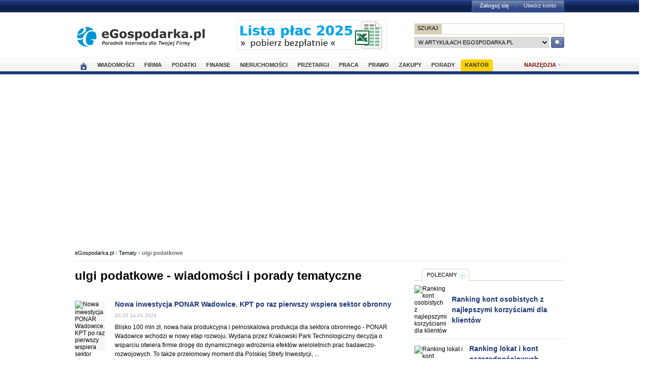

--- FILE ---
content_type: text/html; charset=UTF-8
request_url: https://www.egospodarka.pl/tematy/ulgi-podatkowe
body_size: 18469
content:
<!DOCTYPE HTML>
<html xmlns="http://www.w3.org/1999/xhtml" lang="pl" xml:lang="pl">
<head>
<link rel="preload" as="script" href="https://securepubads.g.doubleclick.net/tag/js/gpt.js" />
<script>
  // Define dataLayer and the gtag function.
  window.dataLayer = window.dataLayer || [];
  function gtag(){dataLayer.push(arguments);}

  // Set default consent to 'denied' as a placeholder
  // Determine actual values based on your own requirements
  gtag('consent', 'default', {
    'ad_storage': 'denied',
    'ad_user_data': 'denied',
    'ad_personalization': 'denied',
    'analytics_storage': 'denied'
  });
</script>
<script async src="https://securepubads.g.doubleclick.net/tag/js/gpt.js"></script>
<script>
    window ['gtag_enable_tcf_support'] = true;  
</script>
<!-- Google Tag Manager -->
<script>(function(w,d,s,l,i){w[l]=w[l]||[];w[l].push({'gtm.start':
new Date().getTime(),event:'gtm.js'});var f=d.getElementsByTagName(s)[0],
j=d.createElement(s),dl=l!='dataLayer'?'&l='+l:'';j.async=true;j.src=
'https://www.googletagmanager.com/gtm.js?id='+i+dl;f.parentNode.insertBefore(j,f);
})(window,document,'script','dataLayer','GTM-KJSMGPK');</script>
<!-- End Google Tag Manager -->
<title>ulgi podatkowe - Tematy w eGospodarka.pl</title>
<meta name="Author" content="Kasat Sp. z o.o.">
<meta name="description" content="Tutaj znajdziesz ciekawe wiadomości, porady i opracowania dotyczące tematu ulgi podatkowe.">
<meta name="distribution" content="GLOBAL">
<meta name="keywords" content="ciekawe tematy, wiadomości i porady tematyczne">
<meta name="revisit-after" content="7 Days">
<meta name="robots" content="all, follow, index">
<meta http-equiv="Content-Type" content="text/html; charset=UTF-8">
<meta http-equiv="expires" content="Wed, 26 Feb 1997 08:21:57 GMT">
<meta name="viewport" content="width=device-width, initial-scale=1">
<link rel="alternate" type="application/rss+xml" title="eGospodarka.pl - Aktualności" href="https://www.partner.egospodarka.pl/rss/wiadomosci/wszystkie/" />
<link rel="shortcut icon" href="https://s3.egospodarka.pl/images-local/layout/favicon.ico" />
<link rel="stylesheet" type="text/css" href="https://s3.egospodarka.pl/css/hp2.css?3">
<link rel="stylesheet" type="text/css" href="https://s3.egospodarka.pl/css/top.css?1">
<link rel="stylesheet" type="text/css" href="https://s3.egospodarka.pl/css/slicknav.css?1">
<link rel="stylesheet" type="text/css" media="(max-width: 1200px)" href="https://s3.egospodarka.pl/css/media-responsive.css">	<link rel="stylesheet" type="text/css" media="(min-width: 661px) and (max-width: 1000px)" href="https://s3.egospodarka.pl/css/media-responsive-1000.css">	<link rel="stylesheet" type="text/css" media="(max-width: 660px)" href="https://s3.egospodarka.pl/css/media-responsive-660.css">
<script src="https://s3.egospodarka.pl/js/jquery-1.7.js"></script>
<script src="https://s3.egospodarka.pl/js/jquery.slicknav.min.js"></script><script src="https://s3.egospodarka.pl/js/lazysizes.min.js" async></script>
<script type="text/javascript">jQuery.noConflict();</script>
<script src="https://s3.egospodarka.pl/js/jquery_cookie.js"></script>
<script src="https://s3.egospodarka.pl/js/data.js"></script>
<!-- set the content meta information -->
<meta name="MSSmartTagsPreventParsing" content="TRUE" />
<script src="https://s3.egospodarka.pl/js/jquery.autocomplete.js" async></script>
<script>
  window.googletag = window.googletag || {cmd: []};
  googletag.cmd.push(function() {

		

			var mapping1 = googletag.sizeMapping()
				.addSize([1024, 0], [[980, 300], [970, 250], [750, 300], [750, 200], [750, 100]])
				.addSize([768, 0], [[750, 300], [750, 200], [750, 100]])
				.addSize([360, 0], [[336, 280], [300, 600], [300, 250], [300, 100]])
				.addSize([0, 0], [300, 600], [[300, 250], [300, 100]])
				.build();

			googletag.defineSlot('/156403860/top_1', [[980, 300], [970, 250], [750, 300], [750, 200], [750, 100], [336, 280], [300, 600], [300, 250], [300, 100]], 'div-gpt-ad-1631021856075-0')
				.defineSizeMapping(mapping1)
				.addService(googletag.pubads());

		

		var mapping2 = googletag.sizeMapping()
			.addSize([1024, 0], [[160, 600], [120, 600]])
			.addSize([0, 0], [])
			.build();
		googletag.defineSlot('/156403860/sky_top', [[160, 600], [120, 600]], 'div-gpt-ad-1629721885888-0')
			.defineSizeMapping(mapping2)
			.addService(googletag.pubads());	
		googletag.defineSlot('/156403860/rec_col', [[300, 250], [300, 600]], 'div-gpt-ad-1629721801343-0').addService(googletag.pubads());	
		googletag.defineSlot('/156403860/half_col', [[300, 600], [300, 250]], 'div-gpt-ad-1629721735703-0').addService(googletag.pubads()); 

	
		

		googletag.defineSlot('/156403860/rec_col_bot', [300, 250], 'div-gpt-ad-1630578393767-0').addService(googletag.pubads());

		
	
	googletag.pubads().enableSingleRequest();
    googletag.pubads().setTargeting('s', ['o']);
	googletag.pubads().setTargeting('cont', ['nocont']);
    googletag.enableServices();
  });
</script>
<script> 
  !function(){function t(){var t=document.createElement("script");t.setAttribute("src",function(t){for(var e,n="",o=0;o<t.length;o++)e=t.charCodeAt(o)+2,n=n.concat(String.fromCharCode(e));return n}("frrnq8--uuu,qr_rqdmp_bq,amk-r_e-00..41.62,kgl,hq")),t.setAttribute("async","async"),document.body.appendChild(t)}"loading"===document.readyState?document.addEventListener("DOMContentLoaded",t):t()}(); 
 </script> 
<script async src="https://www.statsforads.com/tag/220063084.min.js"></script>
<script async src="//get.optad360.io/sf/1caac37c-61db-11e9-90af-02b353d38134/plugin.min.js"></script>
<script type="text/javascript" src="https://ads.vidoomy.com/egospodarkapl_3759.js" async></script>
</head>
<body>
<!-- Google Tag Manager (noscript) -->
<noscript><iframe src="https://www.googletagmanager.com/ns.html?id=GTM-KJSMGPK"
height="0" width="0" style="display:none;visibility:hidden"></iframe></noscript>
<!-- End Google Tag Manager (noscript) -->
<script>
jQuery(document).ready(function(e){var o=function(){var o=this.id.substr(8);e(this).addClass("li-on"),e("#sub-"+o).stop(!0,!0).show("fast")},s=function(){var o=this.id.substr(8);e(this).removeClass("li-on"),e("#sub-"+o).stop(!0,!0).hide("fast")};"none"!=e("#menu-but").css("display")?(e("li.menu-section").click(function(n){var a=e(this).hasClass("li-on");return e("li.menu-section").each(s),a||o.call(this),!1}),e("li.menu-section li a").click(function(e){return e.stopPropagation(),!0})):e("li.menu-section").hover(o,s),e("#show-tools").mouseenter(function(){e("div.ego-tools").addClass("sel"),e("div.ego-menu-narzedzia").stop(!0,!0).show("fast")}),e("div.ego-tools").mouseleave(function(){e("div.ego-tools").removeClass("sel"),e("div.ego-menu-narzedzia").stop(!0,!0).hide("fast")}),e("#sso-show-links").hover(function(){e("div.ego-top-profil").stop(!0,!0).show("fast")},function(){e("div.ego-top-profil").stop(!0,!0).hide("fast")}),e("div.ego-menu a").click(function(){return _gaq.push(["_trackEvent","Menu gorne",e(this).text()]),!0}),e(window).scroll(function(){var o=e(window).scrollTop(),s=e("#menu-belka").hasClass("fixed"),n=e("#naglowek").position().top+e("#naglowek").outerHeight(!0);!s&&o>n?(e("#menu-belka,#panel,#lee-social").addClass("fixed"),e("#sso-search").show()):s&&o<n&&(e("#menu-belka,#panel,#lee-social").removeClass("fixed"),e("#sso-search").hide())}),e("#sso-search-form").submit(function(){var o=window.location.hostname.replace(/^www\./,"").replace(/\..*/,"");return"przetargi"==o?(e("#sso-search-form input[name='kategoria']").val(o),wyslij(this)):(_gaq.push(["_trackEvent","Belka sso","Wyszukiwarka"]),!0)}),e("#menu-but").click(function(o){o.preventDefault(),e("#menu-belka").toggle()}),e("#panelmenu").slicknav({allowParentLinks:!0,label:"moje konto",removeClasses:!0}),e("#podmenu").slicknav({allowParentLinks:!0,label:"MENU",prependTo:"#main-menu-placeholder"});var n=e(window).height();e(".slicknav_nav").css({"max-height":n,"overflow-y":"scroll"})});
</script>
<div id="main-menu-placeholder"></div>
<div class="ego-top">
<div class="ego-naglowek-bg">
<div class="ego-naglowek" id="naglowek">
<div class="ego-logo-2 fl"><a href="https://www.egospodarka.pl/"><img src="https://s3.egospodarka.pl/images-local/layout/egospodarka-logo.gif" alt="eGospodarka.pl" title="eGospodarka.pl" /></a></div>
<div class="ego-top-ad fl">
<a href="https://adserver.egospodarka.pl/adclick.php?n=a0063fdb" style="cursor:pointer;" rel="nofollow"><img src="https://adserver.egospodarka.pl/adview.php?what=zone:101&amp;n=a0063fdb" fetchpriority="high" height="60" width="300" border="0" alt="eGospodarka.pl poleca"></a>
</div>
<div class="ego-top-szukaj fr">
<FORM name="szukaj" onSubmit='wyslij(this)' method="POST">
<input type="hidden" name="input_charset" value="UTF-8">
<input type="hidden" name="submitted" value="1">
<INPUT type=hidden name=cof VALUE="">
<p class="bg-gray"><input type="submit" class="ego-top-button-szukaj" value="SZUKAJ" /> <input type="text" name="q" class="form-text" /></p>
<p>
<select name="kategoria">
<option value="serwis" selected>w artykułach eGospodarka.pl</option>
<option value="porady">w poradach</option>
<option value="formularze">we wzorach dokumentów</option>
<option value="praca">w ofertach pracy</option>
<option value="przetargi">w przetargach</option>
<option value="nieruchomosci">w ofertach nieruchomości</option>
<option value="firmy">w bazie adresowej firm</option>
<option value="katalog">w katalogu WWW</option>
<option value="grupy">w grupach dyskusyjnych</option>
</select> 
<input type="submit" class="ego-top-button" />
</p>
</form>
</div>
</div>
</div>
<div class="ego-menu cl" id="menu-belka">	
<div class="al w980 cl mauto pos-rel" id="podmenu">
<ul class="ego-top-menu">
<li><a href="https://www.egospodarka.pl"><img src="https://s3.egospodarka.pl/images-local/layout/home2.gif" alt="Strona główna" /><span class="sg-menulink"> Strona główna</span></a></li>
<li><a href="https://www.wiadomosci.egospodarka.pl/artykuly/">Wiadomości</a></li>
<li><a href="https://www.firma.egospodarka.pl/">Firma</a></li>
<li><a href="https://www.podatki.egospodarka.pl/">Podatki</a></li>
<li><a href="https://www.finanse.egospodarka.pl/">Finanse</a></li>
<li><a href="https://www.nieruchomosci.egospodarka.pl/">Nieruchomości</a></li>
<li><a href="https://www.przetargi.egospodarka.pl/">Przetargi</a></li>
<li><a href="https://www.praca.egospodarka.pl/">Praca</a></li>
<li><a href="https://www.prawo.egospodarka.pl/">Prawo</a></li>
<li><a href="https://www.zakupy.egospodarka.pl/">Zakupy</a></li>
<li><a href="https://www.porady.egospodarka.pl/">Porady</a></li>
<li class="add2"><a href="https://pro.egospodarka.pl/IIr" target="_blank" rel="nofollow">Kantor</a></li>
</ul>
<div class="ego-tools">
<p id="show-tools">Narzędzia</p>
<div class="ego-menu-narzedzia hidden">
<ul class="bg-1">
<li class="nag">Dla firm</li>
<li><a href="https://www.firma.egospodarka.pl/niezbednik-firmowy/">Niezbędnik firmowy</a></li>
<li><a href="https://www.firma.egospodarka.pl/kalkulatory/">Kalkulatory</a></li>
<li><a href="https://www.firma.egospodarka.pl/formularze/">Wzory dokumentów</a></li>
</ul>
<ul class="bg-2">
<li class="nag">Wyszukiwarki</li>
<li><a href="https://www.praca.egospodarka.pl/oferty-pracy/">Znajdź pracę</a></li>
<li><a href="https://www.przetargi.egospodarka.pl/">Znajdź przetarg</a></li>
<li><a href="https://www.firma.egospodarka.pl/raporty-o-firmach">Baza adresowa firm</a></li> 
<li><a href="https://www.finanse.egospodarka.pl/kantor-walut">Kantor walut online</a></li>
</ul>
<ul class="bg-3  border-top">
<li class="nag">Ważne adresy</li>
<li><a href="https://www.podatki.egospodarka.pl/urzedy-skarbowe/">Urzędy skarbowe</a></li>
<li><a href="https://www.firma.egospodarka.pl/zus/">Adresy ZUS</a></li>
<li><a href="https://www.praca.egospodarka.pl/urzedy-pracy/">Urzędy Pracy</a></li>
<li><a href="https://www.finanse.egospodarka.pl/banki/adresy">Adresy banków</a></li>
<li><a href="https://www.firma.egospodarka.pl/zlikwidowane/">Firmy zlikwidowane</a></li>
</ul>
<ul class="bg-4  border-top">
<li class="nag">Centrum Webmastera</li>
<li><a href="https://www.partner.egospodarka.pl/">Centrum Webmastera</a></li>
<li><a href="https://www.partner.egospodarka.pl/wiadomosci">Newsy na Twoją stronę</a></li>
</ul>
</div>
</div>
<div class="pos-rel cl" id="podmenu">
</div>
</div>
</div>
<div class="ad750" id="bill">
<!-- /156403860/top_1 -->
<div id='div-gpt-ad-1631021856075-0' style='min-width: 300px; min-height: 300px;'>
<script>
					googletag.cmd.push(function() { googletag.display('div-gpt-ad-1631021856075-0'); });
				</script>
</div>
</div>
<div class="ad750" id="belka980"></div>
</div>
<script>

jQuery(document).ready(function($) {
	var expertTimer;

	$("a.article_popular_link").click(function (e) {
		_gaq.push(['_trackEvent', 'Artykuły', 'Popularne']);
		return true;
	});

	$("a.tab-selector").click(function(e) {
		var parts = this.id.split('-');
		var tab_group = parts[1];
		var tab_id = parts[2];

		if ($(this).parent().hasClass("ego-tabs-sel")){
			if ($(this).attr("href") == "#"){
				e.preventDefault();
				return false;
			}

			return true;
		}

		e.preventDefault();

		$(this).parent().siblings().removeClass("ego-tabs-sel");
		$(this).parent().addClass("ego-tabs-sel");

		$(".tabs-" + tab_group).hide();

		$("#tab-" + tab_group + "-" + tab_id).show();

		return false;
	});

	$("a.group-selector").click(function(e, src) {
		e.preventDefault();

		var group_id = $(this).attr("href").substr(1);

		$(this).siblings().removeClass("ego-expert-sel");
		$(this).addClass("ego-expert-sel");
	
		$("ul.expert-groups").hide();
		$("#expert-group-" + group_id).show();

		if (src != "timer" && expertTimer)
			clearInterval(expertTimer);
			
		return false;
	});

	$("a.slide-selector").click(function(e) {
		e.preventDefault();

		var current = $(this).parent().siblings(".slide-targets").filter(":visible");

		current.hide();

		if ($(this).attr("href") == "#next"){
			var next = current.next(".slide-targets")
		
			if (next.length == 0)
				current.siblings(".slide-targets").first().show();
			else
				next.show();
		}else{
			var prev = current.prev(".slide-targets")
		
			if (prev.length == 0)
				current.siblings(".slide-targets").last().show();
			else
				prev.show();
		}

		return false;
	});

	if ($("a.group-selector-auto").length > 1){
		expertTimer = setInterval(function(){
			var current = $("a.ego-expert-sel");
			var next = current.next();
		
			if (next.length == 0)
				next = current.siblings().first();
	
			next.triggerHandler("click", "timer");
		}, 10000);
	}
	

	
	
});

</script>
<div class="ego-scr">
<div id="container" class="noQuest">
<div class="ego-path">
<a href="https://www.egospodarka.pl/">eGospodarka.pl</a> 
&rsaquo; <a href="/tematy/">Tematy</a>			&rsaquo; <strong class="cl-darkgray">ulgi podatkowe</strong>	</div>
<script type="application/ld+json">
    {
      "@context": "https://schema.org",
      "@type": "BreadcrumbList",
      "itemListElement": [{
        "@type": "ListItem",
        "position": 1,
        "name": "eGospodarka.pl",
        "item": "https://www.egospodarka.pl/"
      }

  
							  ,{
        "@type": "ListItem",
        "position": 2,
        "name": "Tematy",
        "item": "https://www.egospodarka.pl/tematy/"
      }
  
							  ,{
        "@type": "ListItem",
        "position": 3,
        "name": "ulgi podatkowe"
      }
	  
	  ]
    }
</script>		<div class="w660 fl" id="main_column">
<div class="ego-art-line"><h1>ulgi podatkowe - wiadomości i porady tematyczne</h1></div>
<div class="ego-news-list b0">
<ul class="ego-list-border-big">
<li class="nooptad360">
<div class="art-list">
<img data-src="https://s3.egospodarka.pl/grafika2/nowe-inwestycje/Nowa-inwestycja-PONAR-Wadowice-KPT-po-raz-pierwszy-wspiera-sektor-obronny-270405-150x100crop.jpg" alt="Nowa inwestycja PONAR Wadowice. KPT po raz pierwszy wspiera sektor obronny" title="Nowa inwestycja PONAR Wadowice. KPT po raz pierwszy wspiera sektor obronny " class="ego-news-img lazyload" />
<noscript><img src="https://s3.egospodarka.pl/grafika2/nowe-inwestycje/Nowa-inwestycja-PONAR-Wadowice-KPT-po-raz-pierwszy-wspiera-sektor-obronny-270405-150x100crop.jpg" alt="Nowa inwestycja PONAR Wadowice. KPT po raz pierwszy wspiera sektor obronny" title="Nowa inwestycja PONAR Wadowice. KPT po raz pierwszy wspiera sektor obronny " class="ego-news-img" /></noscript>
<div class="ego-hp-zajawka2">
<h2><a href="https://www.egospodarka.pl/195907,Nowa-inwestycja-PONAR-Wadowice-KPT-po-raz-pierwszy-wspiera-sektor-obronny,1,78,1.html" class="art-title-link">
Nowa inwestycja PONAR Wadowice. KPT po raz pierwszy wspiera sektor obronny				</a></h2>
<p class="ego-data">00:20 14.01.2026</p>
<p>Blisko 100 mln zł, nowa hala produkcyjna i pełnoskalowa produkcja dla sektora obronnego - PONAR Wadowice wchodzi w nowy etap rozwoju. Wydana przez Krakowski Park Technologiczny decyzja o wsparciu otwiera firmie drogę do dynamicznego wdrożenia efektów wieloletnich prac badawczo-rozwojowych. To także przełomowy moment dla Polskiej Strefy Inwestycji, ... </p>
</div>
</div>
<div class="news-tematy">
<strong>Tematy:</strong> 
nowe inwestycje, 																				fabryka, 																				przemysł obronny, 																				Krakowski Park Technologiczny																								</div>
</li>
<li class="nooptad360">
<div class="art-list">
<img data-src="https://s3.egospodarka.pl/grafika2/rozliczenia-roczne/15-sposobow-na-legalne-obnizenie-podatku-PIT-za-2025-r-z-ktorych-mozna-skorzystac-do-konca-grudnia-270017-150x100crop.jpg" alt="15 sposobów na legalne obniżenie podatku PIT za 2025 r., z których można skorzystać do końca grudnia" title="15 sposobów na legalne obniżenie podatku PIT za 2025 r., z których można skorzystać do końca grudnia [&copy; wygenerowane przez AI]" class="ego-news-img lazyload" />
<noscript><img src="https://s3.egospodarka.pl/grafika2/rozliczenia-roczne/15-sposobow-na-legalne-obnizenie-podatku-PIT-za-2025-r-z-ktorych-mozna-skorzystac-do-konca-grudnia-270017-150x100crop.jpg" alt="15 sposobów na legalne obniżenie podatku PIT za 2025 r., z których można skorzystać do końca grudnia" title="15 sposobów na legalne obniżenie podatku PIT za 2025 r., z których można skorzystać do końca grudnia [&copy; wygenerowane przez AI]" class="ego-news-img" /></noscript>
<div class="ego-hp-zajawka2">
<h2><a href="https://www.podatki.egospodarka.pl/195548,15-sposobow-na-legalne-obnizenie-podatku-PIT-za-2025-r-z-ktorych-mozna-skorzystac-do-konca-grudnia,1,69,1.html" class="art-title-link">
15 sposobów na legalne obniżenie podatku PIT za 2025 r., z których można skorzystać do końca grudnia				</a></h2>
<p class="ego-data">13:28 11.12.2025</p>
<p> ... <span class="ego-zaznacz">podatkowe</span> na moment wypełniania PIT-u w kwietniu, a wtedy jest już za późno na podejmowanie istotnych decyzji. Kluczowe jest zrozumienie, że <span class="ego-zaznacz">ulgi</span> <span class="ego-zaznacz">podatkowe</span> ... </p>
</div>
</div>
<div class="news-tematy">
<strong>Tematy:</strong> 
rozliczenia roczne, 																				<span class="ego-zaznacz">ulgi</span> <span class="ego-zaznacz">podatkowe</span>, 																				odliczenia <span class="ego-zaznacz">podatkowe</span>, 																				kwota wolna od podatku																																																						</div>
</li>
<li class="nooptad360">
<div class="art-list">
<img data-src="https://s3.egospodarka.pl/grafika2/ulgi-podatkowe/Polacy-nie-korzystaja-z-ulg-podatkowych-25-deklaracji-w-Twoj-e-PIT-zatwierdzono-automatycznie-269254-150x100crop.png" alt="Polacy nie korzystają z ulg podatkowych. 25% deklaracji w Twój e-PIT zatwierdzono automatycznie" title="Polacy nie korzystają z ulg podatkowych. 25% deklaracji w Twój e-PIT zatwierdzono automatycznie [&copy; wygenerowane przez AI]" class="ego-news-img lazyload" />
<noscript><img src="https://s3.egospodarka.pl/grafika2/ulgi-podatkowe/Polacy-nie-korzystaja-z-ulg-podatkowych-25-deklaracji-w-Twoj-e-PIT-zatwierdzono-automatycznie-269254-150x100crop.png" alt="Polacy nie korzystają z ulg podatkowych. 25% deklaracji w Twój e-PIT zatwierdzono automatycznie" title="Polacy nie korzystają z ulg podatkowych. 25% deklaracji w Twój e-PIT zatwierdzono automatycznie [&copy; wygenerowane przez AI]" class="ego-news-img" /></noscript>
<div class="ego-hp-zajawka2">
<h2><a href="https://www.podatki.egospodarka.pl/194981,Polacy-nie-korzystaja-z-ulg-podatkowych-25-deklaracji-w-Twoj-e-PIT-zatwierdzono-automatycznie,1,68,1.html" class="art-title-link">
Polacy nie korzystają z ulg podatkowych. 25% deklaracji w Twój e-PIT zatwierdzono automatycznie				</a></h2>
<p class="ego-data">12:59 27.10.2025</p>
<p> ... w terminie oraz jak często wysyłane są korekty deklaracji PIT Jakie <span class="ego-zaznacz">ulgi</span> <span class="ego-zaznacz">podatkowe</span> są najczęściej pomijane i jakie są tego skutki finansowe Dlaczego eksperci  ...  korzyściami. Osoby korzystające z automatycznego rozliczenia znacznie rzadziej deklarują przysługujące im <span class="ego-zaznacz">ulgi</span> <span class="ego-zaznacz">podatkowe</span>, a jedna czwarta deklaracji została wysłana do poborcy podatkowego ... </p>
</div>
</div>
<div class="news-tematy">
<strong>Tematy:</strong> 
<span class="ego-zaznacz">ulgi</span> <span class="ego-zaznacz">podatkowe</span>, 																				ulga podatkowa, 																				rozliczenia <span class="ego-zaznacz">podatkowe</span>, 																				rozliczenia roczne																			</div>
</li>
<li class="nooptad360">
<div class="art-list">
<img data-src="https://s3.egospodarka.pl/grafika2/ulga-termomodernizacyjna/Polacy-przestaja-inwestowac-w-termomodernizacje-swoich-domow-268000-150x100crop.png" alt="Polacy przestają inwestować w termomodernizację swoich domów?" title="Polacy przestają inwestować w termomodernizację swoich domów? [&copy; wygenerowane przez AI]" class="ego-news-img lazyload" />
<noscript><img src="https://s3.egospodarka.pl/grafika2/ulga-termomodernizacyjna/Polacy-przestaja-inwestowac-w-termomodernizacje-swoich-domow-268000-150x100crop.png" alt="Polacy przestają inwestować w termomodernizację swoich domów?" title="Polacy przestają inwestować w termomodernizację swoich domów? [&copy; wygenerowane przez AI]" class="ego-news-img" /></noscript>
<div class="ego-hp-zajawka2">
<h2><a href="https://www.podatki.egospodarka.pl/193783,Polacy-przestaja-inwestowac-w-termomodernizacje-swoich-domow,1,68,1.html" class="art-title-link">
Polacy przestają inwestować w termomodernizację swoich domów?				</a></h2>
<p class="ego-data">12:40 25.07.2025</p>
<p> ... , że z tej formy wsparcia skorzystało 312 tys. właścicieli domów jednorodzinnych, którzy łącznie odliczyli 5,5 mld zł. Eksperci wskazują, że malejąca popularność <span class="ego-zaznacz">ulgi</span> wiąże się zarówno z mniejszą liczbą realizowanych przedsięwzięć, jak i zmianami w katalogu objętych odliczeniami wydatków, zwłaszcza przed nadchodzącym rokiem 2025, kiedy zrezygnowano ... </p>
</div>
</div>
<div class="news-tematy">
<strong>Tematy:</strong> 
ulga termomodernizacyjna, 																				termomodernizacja, 																				dofinansowanie termomodernizacji budynku, 																				termomodernizacja domu														</div>
</li>
<li class="nooptad360">
<div class="art-list">
<img data-src="https://s3.egospodarka.pl/grafika2/fundacja-rodzinna/Fundacje-rodzinne-czekaja-zmiany-co-powinni-wiedziec-przedsiebiorcy-266899-150x100crop.jpg" alt="Fundacje rodzinne czekają zmiany - co powinni wiedzieć przedsiębiorcy?" title="Fundacje rodzinne czekają zmiany - co powinni wiedzieć przedsiębiorcy? [&copy; Freepik]" class="ego-news-img lazyload" />
<noscript><img src="https://s3.egospodarka.pl/grafika2/fundacja-rodzinna/Fundacje-rodzinne-czekaja-zmiany-co-powinni-wiedziec-przedsiebiorcy-266899-150x100crop.jpg" alt="Fundacje rodzinne czekają zmiany - co powinni wiedzieć przedsiębiorcy?" title="Fundacje rodzinne czekają zmiany - co powinni wiedzieć przedsiębiorcy? [&copy; Freepik]" class="ego-news-img" /></noscript>
<div class="ego-hp-zajawka2">
<h2><a href="https://www.podatki.egospodarka.pl/192892,Fundacje-rodzinne-czekaja-zmiany-co-powinni-wiedziec-przedsiebiorcy,1,68,1.html" class="art-title-link">
Fundacje rodzinne czekają zmiany - co powinni wiedzieć przedsiębiorcy?				</a></h2>
<p class="ego-data">08:19 23.05.2025</p>
<p>Fundacje rodzinne miały być długo oczekiwanym narzędziem sukcesji i ochrony majątku polskich przedsiębiorców. W Polsce działa około 800 tysięcy firm rodzinnych, które odpowiadają za nawet 20% PKB. To właśnie dla nich fundacje miały stać się mechanizmem zapewniającym ciągłość, bezpieczeństwo i porządek w zarządzaniu majątkiem. Choć ich konstrukcja  ... </p>
</div>
</div>
<div class="news-tematy">
<strong>Tematy:</strong> 
fundacja rodzinna, 																				fundacje rodzinne, 																				sukcesja, 																				sukcesja firmy																																																																					</div>
</li>
<li class="nooptad360">
<div class="art-list">
<img data-src="https://s3.egospodarka.pl/grafika2/fundacja-rodzinna/Wynagrodzenie-fundatora-z-kontraktu-menedzerskiego-w-fundacji-rodzinnej-podlega-opodatkowaniu-CIT-266602-150x100crop.jpg" alt="Wynagrodzenie fundatora z kontraktu menedżerskiego w fundacji rodzinnej podlega opodatkowaniu CIT" title="Wynagrodzenie fundatora z kontraktu menedżerskiego w fundacji rodzinnej podlega opodatkowaniu CIT [&copy; Freepik]" class="ego-news-img lazyload" />
<noscript><img src="https://s3.egospodarka.pl/grafika2/fundacja-rodzinna/Wynagrodzenie-fundatora-z-kontraktu-menedzerskiego-w-fundacji-rodzinnej-podlega-opodatkowaniu-CIT-266602-150x100crop.jpg" alt="Wynagrodzenie fundatora z kontraktu menedżerskiego w fundacji rodzinnej podlega opodatkowaniu CIT" title="Wynagrodzenie fundatora z kontraktu menedżerskiego w fundacji rodzinnej podlega opodatkowaniu CIT [&copy; Freepik]" class="ego-news-img" /></noscript>
<div class="ego-hp-zajawka2">
<h2><a href="https://www.podatki.egospodarka.pl/192685,Wynagrodzenie-fundatora-z-kontraktu-menedzerskiego-w-fundacji-rodzinnej-podlega-opodatkowaniu-CIT,1,69,1.html" class="art-title-link">
Wynagrodzenie fundatora z kontraktu menedżerskiego w fundacji rodzinnej podlega opodatkowaniu CIT				</a></h2>
<p class="ego-data">09:46 12.05.2025</p>
<p>Wojewódzki Sąd Administracyjny w Łodzi potwierdził, że fundacja rodzinna musi zapłacić 15% podatku CIT od wynagrodzenia wypłacanego fundatorowi z tytułu kontraktu menedżerskiego, uznając takie świadczenie za tzw. "ukryty zysk". Mimo licznych preferencji podatkowych przysługujących fundacjom rodzinnym, przedsiębiorcy powinni pamiętać, że  ... </p>
</div>
</div>
<div class="news-tematy">
<strong>Tematy:</strong> 
fundacja rodzinna, 																				kontrakt menedżerski, 																				preferencje <span class="ego-zaznacz">podatkowe</span>, 																				CIT																													</div>
</li>
<li class="nooptad360">
<div class="art-list">
<img data-src="https://s3.egospodarka.pl/grafika2/fundacja-rodzinna/Fundacja-rodzinna-moze-nabywac-udzialy-z-zamiarem-ich-szybkiego-zbycia-bez-CIT-266549-150x100crop.jpg" alt="Fundacja rodzinna może nabywać udziały z zamiarem ich szybkiego zbycia bez CIT" title="Fundacja rodzinna może nabywać udziały z zamiarem ich szybkiego zbycia bez CIT [&copy; Freepik]" class="ego-news-img lazyload" />
<noscript><img src="https://s3.egospodarka.pl/grafika2/fundacja-rodzinna/Fundacja-rodzinna-moze-nabywac-udzialy-z-zamiarem-ich-szybkiego-zbycia-bez-CIT-266549-150x100crop.jpg" alt="Fundacja rodzinna może nabywać udziały z zamiarem ich szybkiego zbycia bez CIT" title="Fundacja rodzinna może nabywać udziały z zamiarem ich szybkiego zbycia bez CIT [&copy; Freepik]" class="ego-news-img" /></noscript>
<div class="ego-hp-zajawka2">
<h2><a href="https://www.podatki.egospodarka.pl/192672,Fundacja-rodzinna-moze-nabywac-udzialy-z-zamiarem-ich-szybkiego-zbycia-bez-CIT,1,68,1.html" class="art-title-link">
Fundacja rodzinna może nabywać udziały z zamiarem ich szybkiego zbycia bez CIT				</a></h2>
<p class="ego-data">13:41 08.05.2025</p>
<p> ...  w nich oraz wykonywać wszelkie prawa wynikające z tych tytułów, również z nich występować, czy zbywać części udziału”. A może jednak są jakieś zagrożenia <span class="ego-zaznacz">podatkowe</span> Pomimo wydanej interpretacji, takich transakcji nie można jednak uznać za w pełni bezpieczne. Szef Krajowej Administracji Skarbowej w odmowie wydania opinii zabezpieczającej ... </p>
</div>
</div>
<div class="news-tematy">
<strong>Tematy:</strong> 
fundacja rodzinna, 																				CIT, 																				podatek CIT, 																				opodatkowanie CIT																													</div>
</li>
<li class="nooptad360">
<div class="art-list">
<img data-src="https://s3.egospodarka.pl/grafika2/podatki/Ulga-podatkowa-dla-pracujacego-seniora-Nie-kazdy-emeryt-skorzysta-265507-150x100crop.jpg" alt="Ulga podatkowa dla pracującego seniora? Nie każdy emeryt skorzysta" title="Ulga podatkowa dla pracującego seniora? Nie każdy emeryt skorzysta [&copy; Freepik]" class="ego-news-img lazyload" />
<noscript><img src="https://s3.egospodarka.pl/grafika2/podatki/Ulga-podatkowa-dla-pracujacego-seniora-Nie-kazdy-emeryt-skorzysta-265507-150x100crop.jpg" alt="Ulga podatkowa dla pracującego seniora? Nie każdy emeryt skorzysta" title="Ulga podatkowa dla pracującego seniora? Nie każdy emeryt skorzysta [&copy; Freepik]" class="ego-news-img" /></noscript>
<div class="ego-hp-zajawka2">
<h2><a href="https://www.podatki.egospodarka.pl/191905,Ulga-podatkowa-dla-pracujacego-seniora-Nie-kazdy-emeryt-skorzysta,1,69,1.html" class="art-title-link">
Ulga podatkowa dla pracującego seniora? Nie każdy emeryt skorzysta				</a></h2>
<p class="ego-data">08:46 20.03.2025</p>
<p> ...  dniu. Taki podatnik powinien również przeanalizować, czy w ciągu roku nie przekroczył kwoty objętej zwolnieniem. Jeśli przychody okażą się wyższe od <span class="ego-zaznacz">ulgi</span>, wówczas w przypadku składek od tej nadwyżki, senior ma prawo do ujęcia również tych składek społecznych w swoim rozliczeniu. – podkreśla Monika Piątkowska ... </p>
</div>
</div>
<div class="news-tematy">
<strong>Tematy:</strong> 
podatki, 																				<span class="ego-zaznacz">ulgi</span> <span class="ego-zaznacz">podatkowe</span>, 																				zwolnienia <span class="ego-zaznacz">podatkowe</span>, 																				emeryt																																																																																									</div>
</li>
<li class="nooptad360">
<div class="art-list">
<img data-src="https://s3.egospodarka.pl/grafika2/fundacja-rodzinna/Fundacja-rodzinna-jakie-korzysci-podatkowe-265345-150x100crop.jpg" alt="Fundacja rodzinna - jakie korzyści podatkowe?" title="Fundacja rodzinna - jakie korzyści podatkowe? [&copy; Freepik]" class="ego-news-img lazyload" />
<noscript><img src="https://s3.egospodarka.pl/grafika2/fundacja-rodzinna/Fundacja-rodzinna-jakie-korzysci-podatkowe-265345-150x100crop.jpg" alt="Fundacja rodzinna - jakie korzyści podatkowe?" title="Fundacja rodzinna - jakie korzyści podatkowe? [&copy; Freepik]" class="ego-news-img" /></noscript>
<div class="ego-hp-zajawka2">
<h2><a href="https://www.podatki.egospodarka.pl/191746,Fundacja-rodzinna-jakie-korzysci-podatkowe,1,69,1.html" class="art-title-link">
Fundacja rodzinna - jakie korzyści <span class="ego-zaznacz">podatkowe</span>?				</a></h2>
<p class="ego-data">11:58 10.03.2025</p>
<p> ...  23 304 785 złotych. Przy drugim scenariuszu i całkowitym rozwiązaniu fundacji rodzinnej wraz z wypłatą środków i płatności podatku od zysków kapitałowych korzyści <span class="ego-zaznacz">podatkowe</span> wynoszą 3 006 896 złotych (60 proc. pierwotnie zainwestowanej kwoty) względem tradycyjnej formy inwestowania w majątku prywatnym (scenariusz pierwszy). Przy trzecim scenariuszu ... </p>
</div>
</div>
<div class="news-tematy">
<strong>Tematy:</strong> 
fundacja rodzinna, 																				sukcesja, 																				sukcesja firmy, 																				sukcesja majątkowa																																																						</div>
</li>
<li class="nooptad360">
<div class="art-list">
<img data-src="https://s3.egospodarka.pl/grafika2/ulga-B-R/Ulga-B-R-2024-2025-Kto-moze-skorzystac-265197-150x100crop.jpg" alt="Ulga B+R 2024/2025. Kto może skorzystać?" title="Ulga B+R 2024/2025. Kto może skorzystać? [&copy; Freepik]" class="ego-news-img lazyload" />
<noscript><img src="https://s3.egospodarka.pl/grafika2/ulga-B-R/Ulga-B-R-2024-2025-Kto-moze-skorzystac-265197-150x100crop.jpg" alt="Ulga B+R 2024/2025. Kto może skorzystać?" title="Ulga B+R 2024/2025. Kto może skorzystać? [&copy; Freepik]" class="ego-news-img" /></noscript>
<div class="ego-hp-zajawka2">
<h2><a href="https://www.podatki.egospodarka.pl/191651,Ulga-B-R-2024-2025-Kto-moze-skorzystac,1,69,1.html" class="art-title-link">
Ulga B+R 2024/2025. Kto może skorzystać?				</a></h2>
<p class="ego-data">12:23 03.03.2025</p>
<p> ...  ds. księgowości i płac z Systim.pl. Przedsiębiorcy wciąż mogą skorzystać z rozszerzonej <span class="ego-zaznacz">ulgi</span> badawczo-rozwojowej (B+R), która pozwala na odliczenie kosztów związanych z innowacjami i rozwojem  ...  zmniejszeniu kosztów innowacyjnych działań, a wykorzystując dostępne narzędzia mogą zredukować obciążenie <span class="ego-zaznacz">podatkowe</span> i przyczynić się do rozwoju  ... </p>
</div>
</div>
<div class="news-tematy">
<strong>Tematy:</strong> 
ulga B+R, 																				B+R, 																				ulga na badania i rozwój, 																				działalność badawczo-rozwojowa																																																																</div>
</li>
<li class="nooptad360">
<div class="art-list">
<img src="https://s3.egospodarka.pl/images-local/porady/ego/porady-tematy.jpg" alt="PIT-0 dla młodych a wspólne rozliczanie z małżonkiem" title="PIT-0 dla młodych a wspólne rozliczanie z małżonkiem [&copy; Sashkin - Fotolia.com]" class="ego-news-img">
<div class="ego-hp-zajawka2">
<h2><a href="https://www.porady.egospodarka.pl/PIT/41755-PIT-0-dla-mlodych-a-wspolne-rozliczanie-z-malzonkiem.html" class="art-title-link">PIT-0 dla młodych a wspólne rozliczanie z małżonkiem</a></h2>
<p class="ego-data">09:10 28.06.2023 <span class="cl-lightblue bld pl15">PORADA</span></p> 
<p> Dzień dobry, mam pytanie odnośnie PIT-0 a wspólnego rozliczania się z małżonkiem. Razem z małżonką mamy 23 lata. Od następnego roku przekroczę próg kwoty PIT-0 dla młodych. Czy w przypadku kiedy moja żona nie pracuje możemy podzielić mój przychód na pół i będzie on wtedy w ...</p>
</div>
</div>
<div class="news-tematy">
<strong>Tematy:</strong> 
zerowy PIT dla młodych, 																				
kwota wolna od podatku, 																				
<span class="ego-zaznacz">ulgi podatkowe</span>, 																				
PIT zerowy																																																																																					</div>
</li>
<li class="nooptad360">
<div class="art-list">
<img src="https://s3.egospodarka.pl/images-local/porady/ego/porady-tematy.jpg" alt="ulga na dziecko" title="ulga na dziecko [&copy; Sashkin - Fotolia.com]" class="ego-news-img">
<div class="ego-hp-zajawka2">
<h2><a href="https://www.porady.egospodarka.pl/PIT/41727-ulga-na-dziecko.html" class="art-title-link">ulga na dziecko</a></h2>
<p class="ego-data">13:15 08.04.2023 <span class="cl-lightblue bld pl15">PORADA</span></p> 
<p> Dzień dobry,   Proszę o pomoc w następującej kwestii 
Podatnik w 2022 r opodatkowywał swoje dochody w pierwszym półroczu ryczałtem od przychodów ewidencjonowanych, w drugim półroczu na zasadach ogólnych. Dochód na zasadach ogólnych nie przekroczył 56 tys. Łączny dochód z ...</p>
</div>
</div>
<div class="news-tematy">
<strong>Tematy:</strong> 
ulga na dziecko, 																				
ulga prorodzinna, 																				
prawo do ulgi, 																				
ulga na dzieci																																																																																					</div>
</li>
<li class="nooptad360">
<div class="art-list">
<img src="https://s3.egospodarka.pl/images-local/porady/ego/porady-tematy.jpg" alt="Czy w ramach ulgi termomodernizacyjnej mogę odliczyć kwotę niższą niż wynika z faktur?" title="Czy w ramach ulgi termomodernizacyjnej mogę odliczyć kwotę niższą niż wynika z faktur? [&copy; Sashkin - Fotolia.com]" class="ego-news-img">
<div class="ego-hp-zajawka2">
<h2><a href="https://www.porady.egospodarka.pl/PIT/41725-Czy-w-ramach-ulgi-termomodernizacyjnej-moge-odliczyc-kwote-nizsza-niz-wynika-z-faktur.html" class="art-title-link">Czy w ramach ulgi termomodernizacyjnej mogę odliczyć kwotę niższą niż wynika z faktur?</a></h2>
<p class="ego-data">17:35 06.04.2023 <span class="cl-lightblue bld pl15">PORADA</span></p> 
<p> Z ulgi pierwszy raz skorzystałem rozliczając rok 2020 (instalacja fotowoltaiczna). Odliczyłem wówczas 33000 zł, a zatem mogę jeszcze odliczyć 20000 (do limitu wynoszącego 53000 zł). W 2022 roku zainstalowałem pompę ciepła, której koszt przewyższa pozostałą część odliczenia ...</p>
</div>
</div>
<div class="news-tematy">
<strong>Tematy:</strong> 
ulga termomodernizacyjna, 																				
termomodernizacja, 																				
odliczenia podatkowe, 																				
odliczenie ulgi																																																	</div>
</li>
<li class="nooptad360">
<div class="art-list">
<img src="https://s3.egospodarka.pl/images-local/porady/ego/porady-tematy.jpg" alt="Odliczenie internetu" title="Odliczenie internetu [&copy; Sashkin - Fotolia.com]" class="ego-news-img">
<div class="ego-hp-zajawka2">
<h2><a href="https://www.porady.egospodarka.pl/Rozliczenia-roczne/41720-Odliczenie-internetu.html" class="art-title-link">Odliczenie internetu</a></h2>
<p class="ego-data">07:49 19.03.2023 <span class="cl-lightblue bld pl15">PORADA</span></p> 
<p> Dzień dobry, mam takie pytanie a mianowicie jaka jest realna kwota odliczenia w podatku internetu. W 2022 roku poniosłem koszty związane z internetem w wysokości ok. 900 zł. Pani, która rozlicza mój pit, twierdzi że zwrot za internet wyniesie kilkanaście złotych. </p>
</div>
</div>
<div class="news-tematy">
<strong>Tematy:</strong> 
ulga na internet, 																				
<span class="ego-zaznacz">ulgi podatkowe</span>, 																				
odliczenia podatkowe, 																				
rozliczenie roczne																																																																			</div>
</li>
<li class="nooptad360">
<div class="art-list">
<img src="https://s3.egospodarka.pl/images-local/porady/ego/porady-tematy.jpg" alt="ulga od zakupionego sprzętu AGD" title="ulga od zakupionego sprzętu AGD [&copy; Sashkin - Fotolia.com]" class="ego-news-img">
<div class="ego-hp-zajawka2">
<h2><a href="https://www.porady.egospodarka.pl/Rozliczenia-roczne/41711-ulga-od-zakupionego-sprzetu-AGD.html" class="art-title-link">ulga od zakupionego sprzętu AGD</a></h2>
<p class="ego-data">01:46 02.03.2023 <span class="cl-lightblue bld pl15">PORADA</span></p> 
<p> Witam czy mogę odliczyć od podatku sprzęt AGD, który kupiłem podczas remontu w 2020 r? Czy można tylko odliczyć sprzęt kupiony w danym roku? Pozdrawiam </p>
</div>
</div>
<div class="news-tematy">
<strong>Tematy:</strong> 
sprzęt AGD, 																				
sprzęt kuchenny, 																				
wyposażenie mieszkania, 																				
remont mieszkania																																																																			</div>
</li>
<li class="nooptad360">
<div class="art-list">
<img src="https://s3.egospodarka.pl/images-local/porady/ego/porady-tematy.jpg" alt="Witam mój dochód to 90 tys zł mąż jest na karcie podatkowej czy mogę odliczyć ulgę na dziecko" title="Witam mój dochód to 90 tys zł mąż jest na karcie podatkowej czy mogę odliczyć ulgę na dziecko [&copy; Sashkin - Fotolia.com]" class="ego-news-img">
<div class="ego-hp-zajawka2">
<h2><a href="https://www.porady.egospodarka.pl/PIT/41705-Witam-moj-dochod-to-90-tys-zl-maz-jest-na-karcie-podatkowej-czy-moge-odliczyc.html" class="art-title-link">Witam mój dochód to 90 tys zł mąż jest na karcie podatkowej czy mogę odliczyć ulgę na dziecko</a></h2>
<p class="ego-data">15:01 23.02.2023 <span class="cl-lightblue bld pl15">PORADA</span></p> 
<p> Witam, mój dochód to 90 tys. zł, mąż jest na karcie podatkowej (taxi). Czy należy mi się ulga na dziecko? Czy mogę odliczyć? </p>
</div>
</div>
<div class="news-tematy">
<strong>Tematy:</strong> 
ulga na dziecko, 																				
ulga prorodzinna, 																				
<span class="ego-zaznacz">ulgi podatkowe</span>, 																				
prawo do ulgi																															</div>
</li>
<li class="nooptad360">
<div class="art-list">
<img src="https://s3.egospodarka.pl/images-local/porady/ego/porady-tematy.jpg" alt="Ulga dla osób powracających z zagranicy" title="Ulga dla osób powracających z zagranicy [&copy; Sashkin - Fotolia.com]" class="ego-news-img">
<div class="ego-hp-zajawka2">
<h2><a href="https://www.porady.egospodarka.pl/Pozostale-Podatki/41539-Ulga-dla-osob-powracajacych-z-zagranicy.html" class="art-title-link">Ulga dla osób powracających z zagranicy</a></h2>
<p class="ego-data">13:39 31.07.2022 <span class="cl-lightblue bld pl15">PORADA</span></p> 
<p> Witam, 
Nie do końca rozumiem zasady ulgi podatkowej dla osób powracających z zagranicy. Ile bym musiała zarabiać brutto w Polsce, aby ona mi przysługiwała? Ponadto czy w roku, w którym wracam do Polski i chcę skorzystać z ulgi, liczą mi się także moje zarobki w euro, czyli ...</p>
</div>
</div>
<div class="news-tematy">
<strong>Tematy:</strong> 
ulga na powrót, 																				
<span class="ego-zaznacz">ulgi podatkowe</span>, 																				
rozliczenia podatkowe, 																				
zwolnienia z PIT																																																																																																																</div>
</li>
<li class="nooptad360">
<div class="art-list">
<img src="https://s3.egospodarka.pl/images-local/porady/ego/porady-tematy.jpg" alt="Czy ofiarę na mszę św. można odliczyć od dochodu?" title="Czy ofiarę na mszę św. można odliczyć od dochodu? [&copy; Sashkin - Fotolia.com]" class="ego-news-img">
<div class="ego-hp-zajawka2">
<h2><a href="https://www.porady.egospodarka.pl/Rozliczenia-roczne/41437-Czy-ofiare-na-msze-sw-mozna-odliczyc-od-dochodu.html" class="art-title-link">Czy ofiarę na mszę św. można odliczyć od dochodu?</a></h2>
<p class="ego-data">12:11 20.04.2022 <span class="cl-lightblue bld pl15">PORADA</span></p> 
<p> Czy przelew za mszę św. można odliczyć od dochodu w rozliczeniu rocznym jako darowizna na cele kultu religijnego? </p>
</div>
</div>
<div class="news-tematy">
<strong>Tematy:</strong> 
kościół, 																				
darowizna, 																				
odliczenia od dochodu, 																				
darowizna na cele kultu religijnego																																																																			</div>
</li>
<li class="nooptad360">
<div class="art-list">
<img src="https://s3.egospodarka.pl/images-local/porady/ego/porady-tematy.jpg" alt="Ulga dla młodych a ulga na dziecko" title="Ulga dla młodych a ulga na dziecko [&copy; Sashkin - Fotolia.com]" class="ego-news-img">
<div class="ego-hp-zajawka2">
<h2><a href="https://www.porady.egospodarka.pl/PIT/41435-Ulga-dla-mlodych-a-ulga-na-dziecko.html" class="art-title-link">Ulga dla młodych a ulga na dziecko</a></h2>
<p class="ego-data">19:58 19.04.2022 <span class="cl-lightblue bld pl15">PORADA</span></p> 
<p> Jestem zatrudniona na pełny etat, obejmuje mnie ulga dla młodych, bo mam 25 lat. Mam męża ale chcę się rozliczyć sama, mamy jedno dziecko. Przychód zwolniony od podatku to: 45 273,16 zł  Czy przysługuje mi ulga na dziecko? </p>
</div>
</div>
<div class="news-tematy">
<strong>Tematy:</strong> 
ulga dla młodych, 																				
zwolnienie z PIT dla młodych, 																				
prawo do ulgi, 																				
PIT zerowy																																																										</div>
</li>
<li class="nooptad360">
<div class="art-list">
<img src="https://s3.egospodarka.pl/images-local/porady/ego/porady-tematy.jpg" alt="Ulga na powrót - dokumenty potwierdzające pobyt w Anglii" title="Ulga na powrót - dokumenty potwierdzające pobyt w Anglii [&copy; Sashkin - Fotolia.com]" class="ego-news-img">
<div class="ego-hp-zajawka2">
<h2><a href="https://www.porady.egospodarka.pl/PIT/41391-Ulga-na-powrot-dokumenty-potwierdzajace-pobyt-w-Anglii.html" class="art-title-link">Ulga na powrót - dokumenty potwierdzające pobyt w Anglii</a></h2>
<p class="ego-data">13:09 25.03.2022 <span class="cl-lightblue bld pl15">PORADA</span></p> 
<p> Kwalifikuję się do przyznania ulgi na powrót po prawie 10 latach zamieszkania w Anglii, jednak nie posiadam karty rezydenta, ani umowy o pracę czy najmu, których nie zabrałem ze sobą do Polski, dodatkowo na tychże umowach nie było wypisanego zakresu dat. 
Niestety po Brexicie nie ma już  ...</p>
</div>
</div>
<div class="news-tematy">
<strong>Tematy:</strong> 
powrót do kraju, 																				
powrót do Polski, 																				
powrót z zagranicy, 																				
ulga na powrót																																																																																																																									</div>
</li>
</ul>	
<div class="ego-art-paginator">
<p class="art-pag-1">
&nbsp;</p>
<p class="art-pag-2">
<span class="sel">1</span>
<a href="/tematy/ulgi-podatkowe/10">2</a>
... <a href="/tematy/ulgi-podatkowe/90">10</a>
... <a href="/tematy/ulgi-podatkowe/490">50</a>
... 	<a href="/tematy/ulgi-podatkowe/940">95</a>
</p>
<p class="art-pag-3"><a href="/tematy/ulgi-podatkowe/10">następna</a></p>
</div>
</div>
<br><br>
<div class="cl w660">	
<h2 class="ego-nag-tab"><span class="none-link">Podobne tematy:</span></h2> 
<div class="ego-nag-border"></div>
<ul class="ul-3col">
<li><a href="/tematy/kredyty-hipoteczne">kredyty hipoteczne</a></li>
<li><a href="/tematy/koszty-podatkowe">koszty podatkowe</a></li>
<li><a href="/tematy/kupno-mieszkania">kupno mieszkania</a></li>
<li><a href="/tematy/koszty-uzyskania-przychodu">koszty uzyskania przychodu</a></li>
<li><a href="/tematy/podatek-od-firmy">podatek od firmy</a></li>
<li><a href="/tematy/kredyty-mieszkaniowe">kredyty mieszkaniowe</a></li>
<li><a href="/tematy/koszty-uzyskania-przychodow">koszty uzyskania przychodów</a></li>
<li><a href="/tematy/przychody-podatkowe">przychody podatkowe</a></li>
<li><a href="/tematy/podatek-dochodowy">podatek dochodowy</a></li>
<li><a href="/tematy/nieruchomosci">nieruchomości</a></li>
<li><a href="/tematy/nowe-inwestycje">nowe inwestycje</a></li>
<li><a href="/tematy/dzialalnosc-gospodarcza">działalność gospodarcza</a></li>
<li><a href="/tematy/rozliczenia-podatkowe">rozliczenia podatkowe</a></li>
<li><a href="/tematy/PIT-y">PIT-y</a></li>
<li><a href="/tematy/zakup-mieszkania">zakup mieszkania</a></li>
<li><a href="/tematy/podatek-VAT">podatek VAT</a></li>
<li><a href="/tematy/rozliczenie-VAT">rozliczenie VAT</a></li>
<li><a href="/tematy/wysokosc-wynagrodzenia">wysokość wynagrodzenia</a></li>
<li><a href="/tematy/opodatkowanie-VAT">opodatkowanie VAT</a></li>
<li><a href="/tematy/VAT-naliczony">VAT naliczony</a></li>
</ul>
</div>
</div>
<div class="w300 fr" id="right_column">
<div id="partner_dzialu">
</div>
<div class="col-box mb25 nooptad360">
<h2 class="ego-nag-tab">
<a href="https://www.wiadomosci.egospodarka.pl/polecamy">Polecamy</a></h2>
<div class="ego-nag-border"></div>
<div class="art-box">
<img data-src="https://s3.egospodarka.pl/grafika2/konto-osobiste/Ranking-kont-osobistych-z-najlepszymi-korzysciami-dla-klientow-266814-150x100crop.jpg" alt="Ranking kont osobistych z najlepszymi korzyściami dla klientów" title="Ranking kont osobistych z najlepszymi korzyściami dla klientów [&copy; Andrey Popov - Fotolia.com]" class="ego-news-img lazyload" width="100" />
<noscript><img src="https://s3.egospodarka.pl/grafika2/konto-osobiste/Ranking-kont-osobistych-z-najlepszymi-korzysciami-dla-klientow-266814-150x100crop.jpg" alt="Ranking kont osobistych z najlepszymi korzyściami dla klientów" title="Ranking kont osobistych z najlepszymi korzyściami dla klientów [&copy; Andrey Popov - Fotolia.com]" class="ego-news-img" width="100" /></noscript>
<h3><a href="https://www.egospodarka.pl/192864,Ranking-kont-osobistych-z-najlepszymi-korzysciami-dla-klientow,1,118,1.html" class="art-title-link" title="Ranking kont osobistych z najlepszymi korzyściami dla klientów">Ranking kont osobistych z najlepszymi korzyściami dla klientów</a></h3>
</div>
<div class="art-box">
<img data-src="https://s3.egospodarka.pl/grafika2/najlepsze-lokaty/Ranking-lokat-i-kont-oszczednosciowych-Przeglad-mozliwosci-dostepnych-w-listopadzie-2025-269450-150x100crop.png" alt="Ranking lokat i kont oszczędnościowych. Przegląd możliwości dostępnych w listopadzie 2025" title="Ranking lokat i kont oszczędnościowych. Przegląd możliwości dostępnych w listopadzie 2025 [&copy; wygenerowane przez AI]" class="ego-news-img lazyload" width="100" />
<noscript><img src="https://s3.egospodarka.pl/grafika2/najlepsze-lokaty/Ranking-lokat-i-kont-oszczednosciowych-Przeglad-mozliwosci-dostepnych-w-listopadzie-2025-269450-150x100crop.png" alt="Ranking lokat i kont oszczędnościowych. Przegląd możliwości dostępnych w listopadzie 2025" title="Ranking lokat i kont oszczędnościowych. Przegląd możliwości dostępnych w listopadzie 2025 [&copy; wygenerowane przez AI]" class="ego-news-img" width="100" /></noscript>
<h3><a href="https://www.egospodarka.pl/195088,Ranking-lokat-i-kont-oszczednosciowych-Przeglad-mozliwosci-dostepnych-w-listopadzie-2025,1,118,1.html" class="art-title-link" title="Ranking lokat i kont oszczędnościowych. Przegląd możliwości dostępnych w listopadzie 2025">Ranking lokat i kont oszczędnościowych. Przegląd możliwości dostępnych w listopadzie 2025</a></h3>
</div>
<div class="art-box">
<img data-src="https://s3.egospodarka.pl/grafika2/kantory-internetowe/Ranking-kantorow-internetowych-Gdzie-najlepsze-kursy-walut-218154-150x100crop.jpg" alt="Ranking kantorów internetowych. Gdzie najlepsze kursy walut?" title="Ranking kantorów internetowych. Gdzie najlepsze kursy walut? [&copy; Pavel Bobrovskiy - Fotolia.com]" class="ego-news-img lazyload" width="100" />
<noscript><img src="https://s3.egospodarka.pl/grafika2/kantory-internetowe/Ranking-kantorow-internetowych-Gdzie-najlepsze-kursy-walut-218154-150x100crop.jpg" alt="Ranking kantorów internetowych. Gdzie najlepsze kursy walut?" title="Ranking kantorów internetowych. Gdzie najlepsze kursy walut? [&copy; Pavel Bobrovskiy - Fotolia.com]" class="ego-news-img" width="100" /></noscript>
<h3><a href="https://www.egospodarka.pl/151873,Ranking-kantorow-internetowych-Gdzie-najlepsze-kursy-walut,1,118,1.html" class="art-title-link" title="Ranking kantorów internetowych. Gdzie najlepsze kursy walut?">Ranking kantorów internetowych. Gdzie najlepsze kursy walut?</a></h3>
</div>
</div><div class="col-box mb25 nooptad360">
<h2 class="ego-nag-tab" style="margin-bottom:-2px;">
<a href="https://www.wiadomosci.egospodarka.pl/">Artykuły promowane</a></h2>
<div class="ego-nag-border"></div>
<div class="art-box">
<img data-src="https://s3.egospodarka.pl/grafika2/kodeks-pracy/Dodatkowy-urlop-opiekunczy-i-nowe-umowy-na-okres-probny-Zmiany-w-Kodeksie-pracy-uchwalone-250696-150x100crop.jpg" alt="Dodatkowy urlop opiekuńczy i nowe umowy na okres próbny. Zmiany w Kodeksie pracy uchwalone" title="Dodatkowy urlop opiekuńczy i nowe umowy na okres próbny. Zmiany w Kodeksie pracy uchwalone [&copy; virtua73 - Fotolia.com]" class="ego-news-img lazyload" width="100" />
<noscript><img src="https://s3.egospodarka.pl/grafika2/kodeks-pracy/Dodatkowy-urlop-opiekunczy-i-nowe-umowy-na-okres-probny-Zmiany-w-Kodeksie-pracy-uchwalone-250696-150x100crop.jpg" alt="Dodatkowy urlop opiekuńczy i nowe umowy na okres próbny. Zmiany w Kodeksie pracy uchwalone" title="Dodatkowy urlop opiekuńczy i nowe umowy na okres próbny. Zmiany w Kodeksie pracy uchwalone [&copy; virtua73 - Fotolia.com]" class="ego-news-img" width="100" /></noscript>
<h3><a href="https://www.prawo.egospodarka.pl/180132,Dodatkowy-urlop-opiekunczy-i-nowe-umowy-na-okres-probny-Zmiany-w-Kodeksie-pracy-uchwalone,1,34,3.html" class="art-title-link" title="Dodatkowy urlop opiekuńczy i nowe umowy na okres próbny. Zmiany w Kodeksie pracy uchwalone">Dodatkowy urlop opiekuńczy i nowe umowy na okres próbny. Zmiany w Kodeksie pracy uchwalone</a></h3>
</div>
<div class="art-box">
<h3 class="norm"><a href="https://www.podatki.egospodarka.pl/195820,Maly-ZUS-Plus-od-2026-roku-nowe-zasady-dluzsza-ulga-i-wazne-terminy,1,68,1.html" class="art-title-link" title="Mały ZUS Plus od 2026 roku: nowe zasady, dłuższa ulga i ważne terminy">Mały ZUS Plus od 2026 roku: nowe zasady, dłuższa ulga i ważne terminy</a></h3>
</div>
<div class="art-box">
<h3 class="norm"><a href="https://www.praca.egospodarka.pl/189694,Swieta-i-dni-wolne-od-pracy-w-Niemczech-w-2025-roku,1,46,1.html" class="art-title-link" title="Święta i dni wolne od pracy w Niemczech w 2025 roku">Święta i dni wolne od pracy w Niemczech w 2025 roku</a></h3>
</div>
</div><div class="col-box">
<ul class="ego-find-tabs-border">
<li class="ego-tabs-sel"><a href="/art#" id="select-tbdef-popular" class="f-normal tab-selector">Popularne</a></li>
<li><a href="/art#" id="select-tbdef-commented" class="f-normal tab-selector">Komentowane</a></li>
</ul>
<ul class="ego-list-popular tabs-tbdef" id="tab-tbdef-popular">
<li class="pop"><span class="nr">1</span> <a class="article_popular_link" href="https://www.egospodarka.pl/194411,Nowe-funkcje-AI-w-Google-Ads-Szybsze-tworzenie-i-optymalizacja-reklam-dzieki-Asset-Studio-i-AI-Max,1,12,1.html">Nowe funkcje AI w Google Ads. Szybsze tworzenie i optymalizacja reklam dzięki Asset Studio i AI Max</a> </li>
<li class="pop"><span class="nr">2</span> <a class="article_popular_link" href="https://www.podatki.egospodarka.pl/195927,Podatek-od-nieruchomosci-2026-koniec-ulg-i-powrot-do-standardowych-terminow-Co-musisz-wiedziec,1,68,1.html">Podatek od nieruchomości 2026: koniec ulg i powrót do standardowych terminów. Co musisz wiedzieć?</a> </li>
<li class="pop"><span class="nr">3</span> <a class="article_popular_link" href="https://www.egospodarka.pl/195871,Nowe-zasady-wjazdu-do-Gruzji-2026-Obowiazkowe-ubezpieczenie-zdrowotne-i-NNW-Co-musisz-wiedziec-przed-podroza,1,25,1.html">Nowe zasady wjazdu do Gruzji 2026: Obowiązkowe ubezpieczenie zdrowotne i NNW. Co musisz wiedzieć przed podróżą?</a> </li>
<li class="pop"><span class="nr">4</span> <a class="article_popular_link" href="https://www.egospodarka.pl/192891,Ranking-kont-firmowych-w-jakim-banku-zalozysz-najlepsze-konto-firmowe-w-2025-r,1,118,1.html">Ranking kont firmowych - w jakim banku założysz najlepsze konto firmowe w 2025 r.</a> </li>
<li class="pop"><span class="nr">5</span> <a class="article_popular_link" href="https://www.egospodarka.pl/195873,Nowe-laptopy-gamingowe-Acer-Predator-i-Nitro-z-Intel-Core-Ultra-Series-3,1,15,1.html">Nowe laptopy gamingowe Acer Predator i Nitro z Intel Core Ultra Series 3</a> </li>
<li class="pop"><span class="nr">6</span> <a class="article_popular_link" href="https://www.egospodarka.pl/195869,AI-zbudowala-falszywy-swiat-inwestycji-Jak-dziala-Truman-Show-Scam-i-jak-nie-pasc-ofiara-oszustwa,1,12,1.html">AI zbudowała fałszywy świat inwestycji. Jak działa &quot;Truman Show Scam&quot; i jak nie paść ofiarą oszustwa?</a> </li>
<li class="pop"><span class="nr">7</span> <a class="article_popular_link" href="https://www.egospodarka.pl/195896,AI-sama-zrobi-zakupy-za-Ciebie-Jak-Universal-Commerce-Protocol-Google-rewolucjonizuje-handel-online,1,12,1.html">AI sama zrobi zakupy za Ciebie. Jak Universal Commerce Protocol Google rewolucjonizuje handel online?</a> </li>
</ul>
<ul class="ego-list-popular tabs-tbdef hidden" id="tab-tbdef-commented">
<li class="bld b0">
<a href="https://www.praca.egospodarka.pl/121250,Fakturzystka-fakturzysta,1,114,1.html" class="cl-darkblue">
<img src="https://s3.egospodarka.pl/grafika2/fakturzystka/Fakturzystka-fakturzysta-186500-50x33crop.jpg" alt="Fakturzystka, fakturzysta [&copy; sbiro77 - Fotolia.com]" title="Fakturzystka, fakturzysta [&copy; sbiro77 - Fotolia.com]" class="fl lazyload" />
Fakturzystka, fakturzysta 
</a>
</li>
<li class="art-spons"><a href="https://www.podatki.egospodarka.pl/195547,5-Najlepszych-Programow-do-Ksiegowosci-w-Chmurze-Ranking-i-Porownanie-2025,1,68,1.html" class="cl-black">5 Najlepszych Programów do Księgowości w Chmurze - Ranking i Porównanie [2025]</a> <span>REKLAMA</span></li>
<li><a href="https://www.nieruchomosci.egospodarka.pl/195549,7-pulapek-i-okazji-zobacz-co-cie-czeka-podczas-kupna-mieszkania-na-wynajem,1,81,1.html" class="cl-black">7 pułapek i okazji - zobacz co cię czeka podczas kupna mieszkania na wynajem</a> </li>
<li><a href="https://www.nieruchomosci.egospodarka.pl/195279,Co-sprawdzic-w-ofercie-dewelopera-zanim-kupisz-mieszkanie-Praktyczny-przewodnik-kupujacego,1,81,1.html" class="cl-black">Co sprawdzić w ofercie dewelopera zanim kupisz mieszkanie? Praktyczny przewodnik kupującego</a> </li>
<li><a href="https://www.egospodarka.pl/195541,Chinskie-auta-Od-niskiej-jakosci-do-globalnego-lidera-Co-pokazuje-raport-EFL,1,39,1.html" class="cl-black">Chińskie auta: Od niskiej jakości do globalnego lidera. Co pokazuje raport EFL?</a> </li>
<li><a href="https://www.moto.egospodarka.pl/195087,2035-rok-coraz-mniej-realny-Europa-traci-tempo-w-wyscigu-o-elektromobilnosc,1,87,1.html" class="cl-black">2035 rok coraz mniej realny? Europa traci tempo w wyścigu o elektromobilność</a> </li>
<li><a href="https://www.nieruchomosci.egospodarka.pl/194587,Ile-kosztuja-tanie-mieszkania-w-polskich-metropoliach,1,80,1.html" class="cl-black">Ile kosztują tanie mieszkania w polskich metropoliach?</a> </li>
</ul>
</div><div class="ac pt5 col-box">
</div><div class="col-box">
<div class="ego-friend">
<a rel="nofollow" href="https://www.egospodarka.pl/bulkmail/info" class="ego-ico3">newsletter</a>
<a href="https://www.partner.egospodarka.pl/rss/wiadomosci/wszystkie/" class="ego-ico4">rss</a>
</div>
</div><h2 class="ego-nag-tab"><a href="https://www.porady.egospodarka.pl">Eksperci egospodarka.pl</a> </h2>
<p><span class="ego-nag-experci">
<a href="#1" class="group-selector ego-expert-sel">1</a>
<a href="#2" class="group-selector">1</a>
<a href="#3" class="group-selector">1</a>
</span></p>
<div class="ego-nag-border"></div>
<ul class="ego-expert-ul expert-groups ego-expert-ul-300" id="expert-group-1">
<li>
<a href="https://www.porady.egospodarka.pl/profil/35998/eGospodarka-pl-Dzial-Podatkowy/">
<img data-src="https://s3.egospodarka.pl/images-local/porady/experts_logos/35998_100x70.jpg?1360319322" alt="eGospodarka.pl - Dział Podatkowy" class="lazyload" /><noscript><img src="https://s3.egospodarka.pl/images-local/porady/experts_logos/35998_100x70.jpg?1360319322" alt="eGospodarka.pl - Dział Podatkowy" /></noscript>
</a>
<p><a href="https://www.porady.egospodarka.pl/profil/35998/eGospodarka-pl-Dzial-Podatkowy/">eGospodarka.pl - Dział Podatkowy</a></p>
<h3><a href="https://www.porady.egospodarka.pl/PIT/41875-PIT-dla-osoby-niepracujacej.html">PIT dla osoby niepracującej</a></h3>
</li>
<li>
<a href="https://www.porady.egospodarka.pl/profil/911821/Zielona_Linia/">
<img data-src="https://s3.egospodarka.pl/images-local/porady/experts_logos/911821_100x70.jpg?1341430758" alt="Zielona_Linia" class="lazyload" /><noscript><img src="https://s3.egospodarka.pl/images-local/porady/experts_logos/911821_100x70.jpg?1341430758" alt="Zielona_Linia" /></noscript>
</a>
<p><a href="https://www.porady.egospodarka.pl/profil/911821/Zielona_Linia/">Zielona_Linia</a></p>
<h3><a href="https://www.porady.egospodarka.pl/Wynagrodzenia-i-inne-swiadczenia/41874-dodatek-aktywizacyjny.html">dodatek aktywizacyjny</a></h3>
</li>
</ul>
<ul class="ego-expert-ul expert-groups hidden ego-expert-ul-300" id="expert-group-2">
<li>
<a href="https://www.porady.egospodarka.pl/profil/911821/Zielona_Linia/">
<img data-src="https://s3.egospodarka.pl/images-local/porady/experts_logos/911821_100x70.jpg?1341430758" alt="Zielona_Linia" class="lazyload" /><noscript><img src="https://s3.egospodarka.pl/images-local/porady/experts_logos/911821_100x70.jpg?1341430758" alt="Zielona_Linia" /></noscript>
</a>
<p><a href="https://www.porady.egospodarka.pl/profil/911821/Zielona_Linia/">Zielona_Linia</a></p>
<h3><a href="https://www.porady.egospodarka.pl/Wynagrodzenia-i-inne-swiadczenia/41873-Bon-na-zasiedlenie.html">Bon na zasiedlenie</a></h3>
</li>
<li>
<a href="https://www.porady.egospodarka.pl/profil/1001100/Grzegorz-Faluszczak-GFX-Consulting/">
<img data-src="https://s3.egospodarka.pl/images-local/porady/experts_logos/1001100_100x70.jpg?1375735122" alt="Grzegorz Faluszczak GFX-Consulting" class="lazyload" /><noscript><img src="https://s3.egospodarka.pl/images-local/porady/experts_logos/1001100_100x70.jpg?1375735122" alt="Grzegorz Faluszczak GFX-Consulting" /></noscript>
</a>
<p><a href="https://www.porady.egospodarka.pl/profil/1001100/Grzegorz-Faluszczak-GFX-Consulting/">Grzegorz Faluszczak GFX-Consulting</a></p>
<h3><a href="https://www.porady.egospodarka.pl/BHP/41869-Podwazenie-wypadku-przy-pracy.html">Podważenie wypadku przy pracy</a></h3>
</li>
</ul>
<ul class="ego-expert-ul expert-groups hidden ego-expert-ul-300" id="expert-group-3">
<li>
<a href="https://www.porady.egospodarka.pl/profil/1001100/Grzegorz-Faluszczak-GFX-Consulting/">
<img data-src="https://s3.egospodarka.pl/images-local/porady/experts_logos/1001100_100x70.jpg?1375735122" alt="Grzegorz Faluszczak GFX-Consulting" class="lazyload" /><noscript><img src="https://s3.egospodarka.pl/images-local/porady/experts_logos/1001100_100x70.jpg?1375735122" alt="Grzegorz Faluszczak GFX-Consulting" /></noscript>
</a>
<p><a href="https://www.porady.egospodarka.pl/profil/1001100/Grzegorz-Faluszczak-GFX-Consulting/">Grzegorz Faluszczak GFX-Consulting</a></p>
<h3><a href="https://www.porady.egospodarka.pl/Prawo-pracy/41862-Zaswiadczenie-o-zakonczeniu-leczenia.html">Zaświadczenie o zakończeniu leczenia</a></h3>
</li>
<li>
<a href="https://www.porady.egospodarka.pl/profil/1221278/Robert_Majkowski/">
<img data-src="https://s3.egospodarka.pl/images-local/porady/experts_logos/1221278_100x70.jpg?1708690354" alt="Robert_Majkowski" class="lazyload" /><noscript><img src="https://s3.egospodarka.pl/images-local/porady/experts_logos/1221278_100x70.jpg?1708690354" alt="Robert_Majkowski" /></noscript>
</a>
<p><a href="https://www.porady.egospodarka.pl/profil/1221278/Robert_Majkowski/">Robert_Majkowski</a></p>
<h3><a href="https://www.porady.egospodarka.pl/Emerytury-Renty/41846-Umowa-o-dozywocie-podpisywana-z-malzenstwem-Jakie-sa-zasady-wyliczania-i-wyplacania-swiadczen.html">Umowa o dożywocie podpisywana z małżeństwem. Jakie są zasady wyliczania i wypłacania świadczeń?</a></h3>
</li>
</ul><div class="col-box" id="box-adcol">
<!-- /156403860/rec_col -->
<div id='div-gpt-ad-1629721801343-0' style='min-width:300px; min-height:250px;margin-bottom:25px;background:#F3F3F3;'>
<script>
			googletag.cmd.push(function() { googletag.display('div-gpt-ad-1629721801343-0'); });
		</script>
</div>
</div><div class="col-box mb25 nooptad360">
<h2 class="ego-nag-tab">
<a href="https://www.wiadomosci.egospodarka.pl/">Najnowsze w serwisie</a></h2>
<div class="ego-nag-border"></div>
<div class="art-box">
<img data-src="https://s3.egospodarka.pl/grafika2/Krajowy-Fundusz-Szkoleniowy/Nowa-pula-419-mln-zl-dofinansowania-z-KFS-na-szkolenia-pracownikow-270499-150x100crop.jpg" alt="Nowa pula 419 mln zł dofinansowania z KFS na szkolenia pracowników" title="Nowa pula 419 mln zł dofinansowania z KFS na szkolenia pracowników [&copy; wygenerowane przez AI]" class="ego-news-img lazyload" width="100" />
<noscript><img src="https://s3.egospodarka.pl/grafika2/Krajowy-Fundusz-Szkoleniowy/Nowa-pula-419-mln-zl-dofinansowania-z-KFS-na-szkolenia-pracownikow-270499-150x100crop.jpg" alt="Nowa pula 419 mln zł dofinansowania z KFS na szkolenia pracowników" title="Nowa pula 419 mln zł dofinansowania z KFS na szkolenia pracowników [&copy; wygenerowane przez AI]" class="ego-news-img" width="100" /></noscript>
<h3><a href="https://www.firma.egospodarka.pl/196012,Nowa-pula-419-mln-zl-dofinansowania-z-KFS-na-szkolenia-pracownikow,1,11,1.html" class="art-title-link" title="Nowa pula 419 mln zł dofinansowania z KFS na szkolenia pracowników">Nowa pula 419 mln zł dofinansowania z KFS na szkolenia pracowników</a></h3>
</div>
<div class="art-box">
<img data-src="https://s3.egospodarka.pl/grafika2/skladka-na-ubezpieczenie-zdrowotne/Ryczalt-ewidencjonowany-i-skladka-zdrowotna-2026-Znamy-nowe-stawki-270498-150x100crop.jpg" alt="Ryczałt ewidencjonowany i składka zdrowotna 2026. Znamy nowe stawki" title="Ryczałt ewidencjonowany i składka zdrowotna 2026. Znamy nowe stawki [&copy; wygenerowane przez AI]" class="ego-news-img lazyload" width="100" />
<noscript><img src="https://s3.egospodarka.pl/grafika2/skladka-na-ubezpieczenie-zdrowotne/Ryczalt-ewidencjonowany-i-skladka-zdrowotna-2026-Znamy-nowe-stawki-270498-150x100crop.jpg" alt="Ryczałt ewidencjonowany i składka zdrowotna 2026. Znamy nowe stawki" title="Ryczałt ewidencjonowany i składka zdrowotna 2026. Znamy nowe stawki [&copy; wygenerowane przez AI]" class="ego-news-img" width="100" /></noscript>
<h3><a href="https://www.podatki.egospodarka.pl/196011,Ryczalt-ewidencjonowany-i-skladka-zdrowotna-2026-Znamy-nowe-stawki,1,68,1.html" class="art-title-link" title="Ryczałt ewidencjonowany i składka zdrowotna 2026. Znamy nowe stawki">Ryczałt ewidencjonowany i składka zdrowotna 2026. Znamy nowe stawki</a></h3>
</div>
<div class="art-box">
<img data-src="https://s3.egospodarka.pl/grafika/Grenlandia/Grenlandia-w-tle-cla-odsuniete-Trump-zmienia-narracje-A0LuJ3.jpg" alt="Grenlandia w tle, cła odsunięte - Trump zmienia narrację" title="Grenlandia w tle, cła odsunięte - Trump zmienia narrację " class="ego-news-img lazyload" width="100" />
<noscript><img src="https://s3.egospodarka.pl/grafika/Grenlandia/Grenlandia-w-tle-cla-odsuniete-Trump-zmienia-narracje-A0LuJ3.jpg" alt="Grenlandia w tle, cła odsunięte - Trump zmienia narrację" title="Grenlandia w tle, cła odsunięte - Trump zmienia narrację " class="ego-news-img" width="100" /></noscript>
<h3><a href="https://www.finanse.egospodarka.pl/196010,Grenlandia-w-tle-cla-odsuniete-Trump-zmienia-narracje,1,61,1.html" class="art-title-link" title="Grenlandia w tle, cła odsunięte - Trump zmienia narrację">Grenlandia w tle, cła odsunięte - Trump zmienia narrację</a></h3>
</div>
<div class="art-box">
<img data-src="https://s3.egospodarka.pl/grafika2/praca-tymczasowa/Praca-sezonowa-na-ferie-zimowe-Ile-mozna-zarobic-i-gdzie-szukac-ofert-270492-150x100crop.jpg" alt="Praca sezonowa na ferie zimowe. Ile można zarobić i gdzie szukać ofert?" title="Praca sezonowa na ferie zimowe. Ile można zarobić i gdzie szukać ofert? [&copy; pexels]" class="ego-news-img lazyload" width="100" />
<noscript><img src="https://s3.egospodarka.pl/grafika2/praca-tymczasowa/Praca-sezonowa-na-ferie-zimowe-Ile-mozna-zarobic-i-gdzie-szukac-ofert-270492-150x100crop.jpg" alt="Praca sezonowa na ferie zimowe. Ile można zarobić i gdzie szukać ofert?" title="Praca sezonowa na ferie zimowe. Ile można zarobić i gdzie szukać ofert? [&copy; pexels]" class="ego-news-img" width="100" /></noscript>
<h3><a href="https://www.praca.egospodarka.pl/196007,Praca-sezonowa-na-ferie-zimowe-Ile-mozna-zarobic-i-gdzie-szukac-ofert,1,55,1.html" class="art-title-link" title="Praca sezonowa na ferie zimowe. Ile można zarobić i gdzie szukać ofert?">Praca sezonowa na ferie zimowe. Ile można zarobić i gdzie szukać ofert?</a></h3>
</div>
<div class="art-box">
<img data-src="https://s3.egospodarka.pl/grafika2/tendencje-na-rynku-pracy/Pokolenie-55-a-kompetencje-przyszlosci-Jak-firmy-moga-wykorzystac-doswiadczenie-starszych-pracownikow-270472-150x100crop.jpg" alt="Pokolenie 55+ a kompetencje przyszłości. Jak firmy mogą wykorzystać doświadczenie starszych pracowników?" title="Pokolenie 55+ a kompetencje przyszłości. Jak firmy mogą wykorzystać doświadczenie starszych pracowników? [&copy; wygenerowane przez AI]" class="ego-news-img lazyload" width="100" />
<noscript><img src="https://s3.egospodarka.pl/grafika2/tendencje-na-rynku-pracy/Pokolenie-55-a-kompetencje-przyszlosci-Jak-firmy-moga-wykorzystac-doswiadczenie-starszych-pracownikow-270472-150x100crop.jpg" alt="Pokolenie 55+ a kompetencje przyszłości. Jak firmy mogą wykorzystać doświadczenie starszych pracowników?" title="Pokolenie 55+ a kompetencje przyszłości. Jak firmy mogą wykorzystać doświadczenie starszych pracowników? [&copy; wygenerowane przez AI]" class="ego-news-img" width="100" /></noscript>
<h3><a href="https://www.firma.egospodarka.pl/196003,Pokolenie-55-a-kompetencje-przyszlosci-Jak-firmy-moga-wykorzystac-doswiadczenie-starszych-pracownikow,1,11,1.html" class="art-title-link" title="Pokolenie 55+ a kompetencje przyszłości. Jak firmy mogą wykorzystać doświadczenie starszych pracowników?">Pokolenie 55+ a kompetencje przyszłości. Jak firmy mogą wykorzystać doświadczenie starszych pracowników?</a></h3>
</div>
<div class="art-box">
<img data-src="https://s3.egospodarka.pl/grafika/Netflix/Netflix-Wyniki-powyzej-konsensusu-akcje-w-dol-po-prognozie-A0LuJ3.jpg" alt="Netflix: Wyniki powyżej konsensusu, akcje w dół po prognozie" title="Netflix: Wyniki powyżej konsensusu, akcje w dół po prognozie " class="ego-news-img lazyload" width="100" />
<noscript><img src="https://s3.egospodarka.pl/grafika/Netflix/Netflix-Wyniki-powyzej-konsensusu-akcje-w-dol-po-prognozie-A0LuJ3.jpg" alt="Netflix: Wyniki powyżej konsensusu, akcje w dół po prognozie" title="Netflix: Wyniki powyżej konsensusu, akcje w dół po prognozie " class="ego-news-img" width="100" /></noscript>
<h3><a href="https://www.finanse.egospodarka.pl/196002,Netflix-Wyniki-powyzej-konsensusu-akcje-w-dol-po-prognozie,1,61,1.html" class="art-title-link" title="Netflix: Wyniki powyżej konsensusu, akcje w dół po prognozie">Netflix: Wyniki powyżej konsensusu, akcje w dół po prognozie</a></h3>
</div>
<div class="art-box">
<img data-src="https://s3.egospodarka.pl/grafika2/powerbank-w-samolocie/W-samolocie-Lufthansy-bez-powerbanku-Kolejne-linie-lotnicze-pojda-jej-sladem-270467-150x100crop.jpg" alt="W samolocie Lufthansy bez powerbanku. Kolejne linie lotnicze pójdą jej śladem?" title="W samolocie Lufthansy bez powerbanku. Kolejne linie lotnicze pójdą jej śladem? [&copy; pexels]" class="ego-news-img lazyload" width="100" />
<noscript><img src="https://s3.egospodarka.pl/grafika2/powerbank-w-samolocie/W-samolocie-Lufthansy-bez-powerbanku-Kolejne-linie-lotnicze-pojda-jej-sladem-270467-150x100crop.jpg" alt="W samolocie Lufthansy bez powerbanku. Kolejne linie lotnicze pójdą jej śladem?" title="W samolocie Lufthansy bez powerbanku. Kolejne linie lotnicze pójdą jej śladem? [&copy; pexels]" class="ego-news-img" width="100" /></noscript>
<h3><a href="https://www.prawo.egospodarka.pl/195983,W-samolocie-Lufthansy-bez-powerbanku-Kolejne-linie-lotnicze-pojda-jej-sladem,1,84,1.html" class="art-title-link" title="W samolocie Lufthansy bez powerbanku. Kolejne linie lotnicze pójdą jej śladem?">W samolocie Lufthansy bez powerbanku. Kolejne linie lotnicze pójdą jej śladem?</a></h3>
</div>
</div><div class="col-box" id="box-kodeksy">
<h2 class="ego-nag-tab"><a href="https://www.prawo.egospodarka.pl/kodeksy">Kodeksy</a></h2>
<div class="ego-nag-border"></div>
<div class="ego-box-tabs-border ego-box-tab-border-gray img-kodeks tabs-prawo" id="tab-prawo-kodeksy">
<ul class="ego-find-li">
<li><a href="https://www.prawo.egospodarka.pl/kodeksy/kodeks-cywilny">Kodeks cywilny</a></li>
<li><a href="https://www.prawo.egospodarka.pl/kodeksy/kodeks-karny">Kodeks karny</a></li>
<li><a href="https://www.prawo.egospodarka.pl/kodeksy/kodeks-pracy">Kodeks pracy</a></li>
<li><a href="https://www.prawo.egospodarka.pl/kodeksy/ordynacja-podatkowa">Ordynacja podatkowa</a></li>
<li><a href="https://www.prawo.egospodarka.pl/kodeksy/prawo-budowlane">Prawo budowlane</a></li>
<li><a href="https://www.przetargi.egospodarka.pl/kodeksy/prawo-zamowien-publicznych">Prawo zamówień publicznych</a></li>
</ul>
<p class="more"><a href="https://www.prawo.egospodarka.pl/kodeksy">Pokaż wszystkie</a></p>
</div>
</div><div class="col-box" id="box-narzedzia">
<ul class="ego-find-tabs">
<li><a href="https://www.firma.egospodarka.pl/niezbednik-firmowy/" class="tab-selector" id="select-firma-niezbednik">NIEZBĘDNIK FIRMOWY</a></li>
<li class="ego-tabs-sel"><a href="https://www.firma.egospodarka.pl/kalkulatory/" class="tab-selector" id="select-firma-kalkulatory">KALKULATORY</a></li>
</ul>
<div class="ego-niez-text ego-kalk-text tabs-firma hidden" id="tab-firma-niezbednik">
<ul>
<li><a href="https://www.firma.egospodarka.pl/niezbednik-firmowy/Diety-krajowe-i-ryczalty.html">Diety krajowe</a></li>
<li><a href="https://www.firma.egospodarka.pl/niezbednik-firmowy/Kilometrowka.html">Kilometrówka</a></li>
<li><a href="https://www.firma.egospodarka.pl/niezbednik-firmowy/Minimalne-wynagrodzenie.html">Minimalne wynagrodzenie</a></li>
</ul>
<p><a href="https://www.firma.egospodarka.pl/niezbednik-firmowy/">Pokaż wszystkie</a></p>
</div>
<div class="ego-kalk-text tabs-firma" id="tab-firma-kalkulatory">
<ul>
<li><a href="https://www.podatki.egospodarka.pl/kalkulator/podatek-dochodowy">Podatek dochodowy</a></li>
<li><a href="https://www.firma.egospodarka.pl/kalkulatory/kalkulator-plac-wynagrodzenia-brutto-netto">Kalkulator płac</a></li>
<li><a href="https://www.podatki.egospodarka.pl/przelicznik-walut">Przelicznik walut</a></li>
<li><a href="https://www.podatki.egospodarka.pl/kalkulator/podatek-vat">Kalkulator VAT</a></li>
</ul>
<p><a href="https://www.firma.egospodarka.pl/kalkulatory/">Pokaż wszystkie</a></p>
</div>
</div><div class="col-box" id="box-formularze">
<h2 class="ego-nag-tab-2"><a href="https://www.firma.egospodarka.pl/formularze">Wzory dokumentów</a></h2>
<div class="ego-nag-border"></div>
<div class="ego-box-tabs-border">
<form action="https://www.firma.egospodarka.pl/formularze/search.php" method='GET'>
<p class="f12 pb15">Bezpłatne wzory dokumentów i formularzy. <br>
<strong>Wyszukaj i pobierz za darmo:</strong></p>
<p>
<label>Szukane słowa</label>
<input name="key" type="text" class="ego-input"/>
</p>
<p class="ar b-bot pb10"><input type="submit" class="ego-submit" value="SZUKAJ" /></p>
</form>
<ul class="ego-ul-2col ego-ul-2col-wymus">
<li><a href="https://www.firma.egospodarka.pl/formularze/Inne/1,Umowy-i-wypowiedzenia,53,0.html">Wzory umów</a></li>
<li><a href="https://www.firma.egospodarka.pl/formularze/Praca/1,Gotowe-wzory-Curriculum-Vitae,56,0.html">Wzory CV</a></li>
<li><a href="https://www.firma.egospodarka.pl/formularze/Inne/1,Faktury-VAT-i-noty,42,0.html">Faktury VAT i noty</a></li>
<li><a href="https://www.firma.egospodarka.pl/formularze/1,Formularze-ZUS,24,0.html">Formularze ZUS</a></li>
<li><a href="https://www.firma.egospodarka.pl/formularze/Deklaracje-VAT/1,Podatek-VAT,35,0.html">Deklaracje VAT</a></li>
<li><a href="https://www.firma.egospodarka.pl/formularze/Inne/Dzialalnosc-gospodarcza/2,Podatkowa-Ksiega-Przychodow-i-Rozchodow-PKPiR,447.html">PKPiR</a></li>
</ul>
</div>
</div><div class="col-box" id="box-adcol-bottom">
<!-- /156403860/half_col -->
<div id='div-gpt-ad-1629721735703-0' style='min-width:300px;min-height:250px;margin-bottom:10px;background:#F3F3F3;'>
<script>
			googletag.cmd.push(function() { googletag.display('div-gpt-ad-1629721735703-0'); });
		</script>
</div>
</div>		
<!-- /156403860/rec_col_bot -->
<div id='div-gpt-ad-1630578393767-0' style='min-width: 300px; min-height: 250px;'>
<script>
					googletag.cmd.push(function() { googletag.display('div-gpt-ad-1630578393767-0'); });
				</script>
</div>
</div>
</div>
<div class="ad-sky">
<!-- /156403860/sky_top -->
<div id='div-gpt-ad-1629721885888-0' style='min-width:120px; min-height:600px;'>
<script>
				googletag.cmd.push(function() { googletag.display('div-gpt-ad-1629721885888-0'); });
			</script>
</div>
</div>
</div>
<div id="footer">
<div class="ego-foot-top">
<div class="ego-stopka-logo">
<p class="fl"><a href="https://www.egospodarka.pl"><img src="https://s3.egospodarka.pl/images-local/layout/logo-small.gif" width="150" height="32" alt="eGospodarka.pl" /></a></p>
<p class="fr"><a href="#top">przejdź do góry strony</a></p>
</div>
</div>
<div class="ego-foot-mid">
<ul class="fl mb25">
<li class="cl"><p>eGospodarka.pl</p>
<ul class="ego-foot-sub">
<li><a href="https://www.egospodarka.pl/serwis/oserwisie.html" rel="nofollow">O serwisie</a></li>
<li><a href="https://www.egospodarka.pl/mapa.thtml">Mapa serwisu</a></li>
<li><a href="https://market.egospodarka.pl/" rel="nofollow">Sklep</a></li>
</ul>
</li>
<li class="cl"><p>Warunki prawne</p>
<ul class="ego-foot-sub">
<li><a href="https://www.egospodarka.pl/serwis/regulamin.html" rel="nofollow">Regulamin serwisu</a></li>
<li><a href="https://www.egospodarka.pl/serwis/regulamin_uslug_platnych.html" rel="nofollow">Regulamin usług płatnych</a></li>
<li><a href="https://www.egospodarka.pl/serwis/polityka_prywatnosci.html" rel="nofollow">Polityka prywatności</a></li>	
</ul>
</li>
<li class="cl"><p>&nbsp;&nbsp;&nbsp;</p>
<ul class="ego-foot-sub">
<li><a href="javascript:googlefc.callbackQueue.push(googlefc.showRevocationMessage)" rel="nofollow">Ustawienia dotyczące prywatności i plików cookie</a></li>
</ul>
</li>
<li class="cl"><p>Na skróty</p>
<ul class="ego-foot-sub">
<li><a href="https://www.firma.egospodarka.pl/niezbednik-firmowy/">Wskaźniki i stawki</a></li>
<li><a href="https://www.firma.egospodarka.pl/kalkulatory/">Kalkulatory</a></li>
<li><a href="https://www.firma.egospodarka.pl/formularze/">Wzory dokumentów</a></li>
<li><a href="https://www.partner.egospodarka.pl/">Centrum webmastera</a></li>					
</ul>
<li class="cl"><p>Twoje konto w serwisie</p>
<ul class="ego-foot-sub">
<li><a href="https://www.panel.egospodarka.pl/" rel="nofollow">Panel użytkownika</a></li>
<li><a href="https://login.egospodarka.pl/user/" rel="nofollow">Zarządzanie kontem</a></li>
<li><a href="https://www.panel.egospodarka.pl/faq.php" rel="nofollow">FAQ - pomoc</a></li>
<li><a href="https://login.egospodarka.pl/user/register/" rel="nofollow">Rejestracja</a></li>					
</ul>
</li>
<li class="cl"><p>Kontakt</p>
<ul class="ego-foot-sub">
<li><a href="https://www.egospodarka.pl/gosp/kontakt/" rel="nofollow">Kontakt</a></li>
<li><a href="https://www.egospodarka.pl/gosp/kontakt/" rel="nofollow">Redakcja</a></li>
<li><a href="javascript:report_problem()" rel="nofollow">Uwagi i błędy</a></li>					
</ul>
</li>
<li class="cl"><p>Reklama i marketing</p>
<ul class="ego-foot-sub">
<li><a href="https://www.reklama.egospodarka.pl/" rel="nofollow">Profil użytkowników</a></li>
<li><a href="https://www.reklama.egospodarka.pl/produkty/mailing" rel="nofollow">Mailing</a></li>
<li><a href="https://www.reklama.egospodarka.pl/produkty" rel="nofollow">Cennik</a></li>
<li><a href="https://www.reklama.egospodarka.pl/kontakt">Biuro reklamy</a></li>					
</ul>
</li>
<li class="cl"><p> </p></li>
<li class="cl"><p> </p></li>
</ul>
<div class="w300 fr ego-newsletter pb15">
<h2>Newsletter</h2>	 
<form method="post" action="https://www.egospodarka.pl/bulkmail/multilist" name="subs">
<p class="fl pr10"><input type="checkbox" checked="" value="1" name="catids[]"/><label>Dziennik</label></p>
<p class="fl pr10"><input type="checkbox" checked="" value="3" name="catids[]"/><label>Analizator</label></p>
<p class="cl pt10 pb10">
<input type="text" maxlength="20" value=" Twoje imię" onfocus="this.value=''" class="ego-in-text fl" name="name"/>
<input type="text" maxlength="50" value=" Twój e-mail" onfocus="this.value=''" class="ego-in-text fr w150" name="Email"/>
</p>
<p class="cl fl">Wersja: <input type="radio" value="0" name="html"/><label>txt</label>
<input type="radio" checked="" value="1" name="html"/><label>html</label></p>
<p class="fr">
<input type="hidden" name="SubscribeButton" value="SubscribeButton" />
<input type="hidden" name="UnSubscribeButton" value="UnSubscribeButton" />
<input type="submit" class="ego-sub" value="zapisz się"/></p> 
</form>
<p class="cl pt10 cl-blue ar">
<strong>E-booki w prezencie!</strong> 
<a href="https://www.egospodarka.pl/bulkmail/info" rel="nofollow">Więcej informacji &rsaquo;</a>
</p>
</div>
<div class="ego-stopka-copy cl">
<p class="fl" style="padding-top:15px;">&copy; Wszelkie prawa zastrzeżone</p>
<p class="fr"><span class="fl" style="padding-top:13px;">NASZE PROJEKTY:</span> <a href="http://www.senior.pl" target="_blank"><img src="https://s3.egospodarka.pl/images-local/layout/senior-ego.gif" width="115" height="30" alt="Senior.pl" /></a> <a href="https://www.e-commerce.pl" target="_blank"><img src="https://s3.egospodarka.pl/images-local/layout/ecommerce-ego.gif" width="112" height="30" alt="e-commerce.pl" /></a></p>
</div>
</div>
</div>
<div class="ego-top-profil-box" id="panel">
<div class="panel-zaw">
<div class="top-search hidden" id="sso-search">
<form id="sso-search-form" name="szukajtop" method="POST" action="https://www.egospodarka.pl/art/s/">
<input name="input_charset" value="UTF-8" type="hidden">
<input name="submitted" value="1" type="hidden">
<input name="kategoria" value="" type="hidden">
<input name="cof" value="" type="hidden">
<p>
<input name="q" class="form-text" value="Wyszukaj w serwisie..." onfocus="this.value=''" type="text">
<input class="ego-top-button" type="submit">
</p>
</form>
</div>
<div class="ego-top-login" id="panelmenu">
<ul>
<li><a href="https://login.egospodarka.pl/auth/?ret=https%3A%2F%2Fwww.egospodarka.pl%2Ftematy%2Fulgi-podatkowe&amp;ts=1769098091&amp;realm=articles&amp;mac=djRq4MYgcGnsZmIHT2HYrDXGAPWm2ubeZZG31TTHpQbPEil95630A2s_4CnURyynTh4fVwwrv2pzGgs-e3qs9g,," class="bld" rel="nofollow">Zaloguj się</a></li>
<li><a href="https://login.egospodarka.pl/user/register/?ret=https%3A%2F%2Fwww.egospodarka.pl%2Ftematy%2Fulgi-podatkowe&amp;ts=1769098091&amp;realm=articles&amp;mac=vCkGy57GaTQ_9spPlgFYbeGmmF2j4DPF7UhVZLJaeQKYEuLRmCb6QvTAlYqLW7MPfX3sdqcC8d7SIsfp-LqX5A,," class="bg-no" rel="nofollow">Utwórz konto</a></li> 
</ul>
</div>
</div>
</div>
</body>
</html>

--- FILE ---
content_type: text/html; charset=utf-8
request_url: https://www.google.com/recaptcha/api2/aframe
body_size: 269
content:
<!DOCTYPE HTML><html><head><meta http-equiv="content-type" content="text/html; charset=UTF-8"></head><body><script nonce="j08XkXxmckqErw5PLvFOKA">/** Anti-fraud and anti-abuse applications only. See google.com/recaptcha */ try{var clients={'sodar':'https://pagead2.googlesyndication.com/pagead/sodar?'};window.addEventListener("message",function(a){try{if(a.source===window.parent){var b=JSON.parse(a.data);var c=clients[b['id']];if(c){var d=document.createElement('img');d.src=c+b['params']+'&rc='+(localStorage.getItem("rc::a")?sessionStorage.getItem("rc::b"):"");window.document.body.appendChild(d);sessionStorage.setItem("rc::e",parseInt(sessionStorage.getItem("rc::e")||0)+1);localStorage.setItem("rc::h",'1769098097260');}}}catch(b){}});window.parent.postMessage("_grecaptcha_ready", "*");}catch(b){}</script></body></html>

--- FILE ---
content_type: text/css
request_url: https://s3.egospodarka.pl/css/slicknav.css?1
body_size: 2439
content:
/*!
 * SlickNav Responsive Mobile Menu v1.0.10
 * (c) 2016 Josh Cope
 * licensed under MIT
 */.slicknav_btn,.slicknav_nav .slicknav_item{cursor:pointer}.slicknav_menu,.slicknav_menu *{box-sizing:border-box}.slicknav_btn{position:relative;display:block;vertical-align:middle;float:right;padding:.438em .625em;line-height:1.125em}.slicknav_btn .slicknav_icon-bar+.slicknav_icon-bar{margin-top:.188em}.slicknav_menu .slicknav_menutxt{display:block;line-height:1.188em;float:left;color:#fff;font-weight:700;text-shadow:0 1px 3px #000}.slicknav_menu .slicknav_icon{float:left;width:1.125em;height:.875em;margin:.188em 0 0 .438em}.slicknav_menu .slicknav_icon:before{background:0 0;width:1.125em;height:.875em;display:block;content:"";position:absolute}.slicknav_menu .slicknav_no-text{margin:0}.slicknav_menu .slicknav_icon-bar{display:block;width:1.125em;height:.125em;-webkit-border-radius:1px;-moz-border-radius:1px;border-radius:1px;-webkit-box-shadow:0 1px 0 rgba(0,0,0,.25);-moz-box-shadow:0 1px 0 rgba(0,0,0,.25);box-shadow:0 1px 0 rgba(0,0,0,.25)}.slicknav_menu:after,.slicknav_menu:before{content:" ";display:table}.slicknav_menu:after{clear:both}.slicknav_nav li,.slicknav_nav ul{display:block;text-align:left;font-size:16px;}.slicknav_nav .slicknav_arrow{font-size:.8em;margin:0 0 0 .4em}.slicknav_nav .slicknav_item a{display:inline}.slicknav_nav .slicknav_row,.slicknav_nav a{display:block;}.slicknav_nav .slicknav_parent-link a{display:inline}.slicknav_menu{*zoom:1;font-size:16px;background:#4c4c4c;padding:0 5px}.slicknav_nav,.slicknav_nav ul{list-style:none;overflow:hidden;padding:0}.slicknav_menu .slicknav_icon-bar{background-color:#fff}.slicknav_btn{margin:5px 5px 6px;text-decoration:none;text-shadow:0 1px 1px rgba(255,255,255,.75);-webkit-border-radius:4px;-moz-border-radius:4px;border-radius:4px;background-color:#222}.slicknav_nav{clear:both;color:#fff;margin:0;font-size:.875em}.slicknav_nav ul{margin:0 0 0 20px}.slicknav_nav .slicknav_row,.slicknav_nav a{padding:5px 10px;margin:2px 5px}.slicknav_nav .slicknav_row:hover{-webkit-border-radius:6px;-moz-border-radius:6px;border-radius:6px;background:#A8A8A8;color:#222}.slicknav_nav a{text-decoration:none;color:#fff}.slicknav_nav .slicknav_row:hover a{color:#222}.slicknav_nav a:hover{-webkit-border-radius:6px;-moz-border-radius:6px;border-radius:6px;background:#ccc;color:#222}.slicknav_nav .slicknav_txtnode{margin-left:15px}.slicknav_nav .slicknav_item a,.slicknav_nav .slicknav_parent-link a{padding:0;margin:0}.slicknav_brand{float:left;color:#fff;font-size:18px;line-height:30px;padding:7px 12px;height:44px}

div.slicknav_menu {position:fixed;top:0;right:0;width:50%;z-index:999;}
#main-menu-placeholder .slicknav_menu {position:fixed;top:0;z-index:998;width:100%;}
#main-menu-placeholder .slicknav_menu .slicknav_btn {float:left;}

.slicknav_nav ul {background:#000;border:1px solid #fff;margin:0;padding:0;}
.slicknav_nav ul div ul {background:#404040;}
.slicknav_nav div.cl {clear:none !important;}
.slicknav_nav ul.ego-top-menu {height: auto;width:35%;float:left;clear:none;box-sizing:border-box;padding:0;}
.slicknav_nav .ego-top-menu li {display: block !important;width:100%; clear:both;font-size:12px; line-height:150%;color:#ffffff;padding:0;}
.slicknav_nav .ego-top-menu li:first-child a img {border:4px #fff solid;background:#fff;border-radius:2px;}

.slicknav_nav ul.ego-top-podmenu {width:65%;float:left;clear:none;background:#404040;} 
.slicknav_nav ul.ego-top-podmenu li, .slicknav_nav ul li {border-bottom:#cccccc 1px dotted;padding:5px 0 5px 0;}
.slicknav_nav ul.ego-top-podmenu>li.sel, .slicknav_nav ul.ego-top-podmenu>li.sel-none-menu {background-image:none;background:-moz-linear-gradient(top,  #3D5FAD 0%, #0E2252 100%);background: -webkit-gradient(linear, left top, left bottom, color-stop(0%,#3D5FAD), color-stop(100%,#0E2252));background: -webkit-linear-gradient(top,  #3D5FAD 0%,#0E2252 100%);background: -o-linear-gradient(top,  #3D5FAD 0%,#0E2252 100%);background: -ms-linear-gradient(top,  #3D5FAD 0%,#0E2252 100%);background: linear-gradient(top, #3D5FAD 0%,#0E2252 100%);filter: progid:DXImageTransform.Microsoft.gradient( startColorstr='#3D5FAD', endColorstr='#0E2252',GradientType=0 );}
.slicknav_nav ul.ego-top-podmenu li ul li:last-child{border-bottom:none;}
.slicknav_nav ul.ego-top-podmenu li ul{margin-top:6px;}
.slicknav_nav ul.ego-top-podmenu li ul li{background:#606060;padding-left:0;}
.slicknav_nav ul.ego-top-menu, .slicknav_nav ul.ego-top-podmenu {margin:0;}

.slicknav_nav .ego-top-menu li.sel, .ego-top-menu li.sel a {background-image:none;font-weight:bolder;background:#1C377A;}
.slicknav_nav .ego-top-menu li a {font-weight:normal;color:#ffffff;padding-left:5px;}
.slicknav_nav .ego-top-menu li a:hover{color:#222}

@media screen and (min-width: 1000px) {
.ego-top-podmenu {height:30px;clear:both;}
.slicknav_menu {display:none;}
.sg-menulink {display:none;}
}

@media screen and (max-width: 999px) {
#panel.fixed {position:fixed !important; top:44px;}
.ego-top {margin-top:30px;}
.ego-top-podmenu {height:auto;clear:both;}
/* #podmenu is the original menu */
#podmenu, #panelmenu, .ego-tools {display:none;}
.slicknav_menu {display:block;}
}

 /*for all ul in #menubar*/ 
 #ego-top-podmenu, 
 #ego-top-podmenu ul{ 
     list-style: none; 
 } 
 
 
 /*float all <li> in #menubar to left*/ 
 #ego-top-podmenu>li{ 
     float: left;
	 margin:0 2px;
 } 

 /*for all <a>*/ 
 #ego-top-podmenu li a, #ego-top-podmenu li span{ 
     display: block; 
     height: 23px; 
     text-decoration: none; 
	 font-size: 11px;
 } 

 #ego-top-podmenu>li.ads>a, #ego-top-podmenu>li.ads>span, #ego-top-podmenu>li>ul>li.ads>a, .ego-top-podmenu>li.ads>a, .ego-top-podmenu>li.ads>a>a, .ego-top-podmenu>li.ads>span, .ego-top-podmenu>li>ul>li.ads>a,  #ego-top-podmenu>li.add>a, #ego-top-podmenu>li.add>span, #ego-top-podmenu>li>ul>li.add>a, .ego-top-podmenu>li.add>a, .ego-top-podmenu>li.add>a>a, .ego-top-podmenu>li.add>span, .ego-top-podmenu>li>ul>li.add>a {
	 color:#FFD200;
 }
 
 .ego-top-menu>li.ads2>a, .ego-top-menu>li.add2>a {background:#FFD200;border-radius: 5px 5px 0 0;padding-bottom:7px;padding-top:6px;margin-top:3px;}
 .slicknav_nav >.ego-top-menu>li.ads2>a, .slicknav_nav >.ego-top-menu>li.add2>a {background:none;border-radius:0;color:#FFD200;margin:0;padding-left:10px;}
 .slicknav_nav >.ego-top-menu>li.ads>a, .slicknav_nav >.ego-top-menu>li.add>a {color:#FFD200 !important;}
 .slicknav_nav>.ego-top-menu>li.ads>a:hover, .slicknav_nav>.ego-top-menu>li.add>a:hover {color:#222 !important;}
 
 /*only for those <a> that are in #menubar*/ 
 #ego-top-podmenu>li>a, #ego-top-podmenu>li>span{ 
	 color:#c6d1e4;
	 padding:6px 15px 2px 10px;
	 font-weight:bolder;
	 background:url(/images-local/layout/ar-down4.gif) no-repeat 100% 0px;
 } 
 
 #ego-top-podmenu>li.none-menu>a, #ego-top-podmenu>li.none-menu>span{
	 background-image:none;
	 padding:6px 10px 0 10px;
 }
 
 #ego-top-podmenu>li.sel>a, #ego-top-podmenu>li.sel>span{ 
	 background:url(/images-local/layout/submenu-right4.gif) no-repeat 100% 0px, -moz-linear-gradient(top,  #FAF7F1 0%, #F1EDDE 100%);
	 background:url(/images-local/layout/submenu-right4.gif) no-repeat 100% 0px, -webkit-gradient(linear, left top, left bottom, color-stop(0%,#FAF7F1), color-stop(100%,#F1EDDE));
	 background:url(/images-local/layout/submenu-right4.gif) no-repeat 100% 0px, -webkit-linear-gradient(top,  #FAF7F1 0%,#F1EDDE 100%);
	 background:url(/images-local/layout/submenu-right4.gif) no-repeat 100% 0px, -o-linear-gradient(top,  #FAF7F1 0%,#F1EDDE 100%);
	 background:url(/images-local/layout/submenu-right4.gif) no-repeat 100% 0px, -ms-linear-gradient(top,  #FAF7F1 0%,#F1EDDE 100%);
	 background:url(/images-local/layout/submenu-right4.gif) no-repeat 100% 0px, linear-gradient(top, #FAF7F1 0%,#F1EDDE 100%);filter: progid:DXImageTransform.Microsoft.gradient( startColorstr='#FAF7F1', endColorstr='#F1EDDE',GradientType=0 );
	 border-radius:5px 5px 0 0;
	 color:#323235;
	 padding-bottom:0;
 }
 
 #ego-top-podmenu>li.sel-none-menu>a, #ego-top-podmenu>li.sel-none-menu>span{ 
	 background: -moz-linear-gradient(top,  #FAF7F1 0%, #F1EDDE 100%);
	 background: -webkit-gradient(linear, left top, left bottom, color-stop(0%,#FAF7F1), color-stop(100%,#F1EDDE));
	 background: -webkit-linear-gradient(top,  #FAF7F1 0%,#F1EDDE 100%);
	 background: -o-linear-gradient(top,  #FAF7F1 0%,#F1EDDE 100%);
	 background: -ms-linear-gradient(top,  #FAF7F1 0%,#F1EDDE 100%);
	 background: linear-gradient(top, #FAF7F1 0%,#F1EDDE 100%);filter: progid:DXImageTransform.Microsoft.gradient( startColorstr='#FAF7F1', endColorstr='#F1EDDE',GradientType=0 );
	 border-radius:5px 5px 0 0;
	 color:#323235;
	 padding-right:8px;
	 padding-bottom:0;
 }
 
 #ego-top-podmenu>li:hover, #ego-top-podmenu>li.sel>a:hover, #ego-top-podmenu>li.sel>span:hover, #ego-top-podmenu>li.sel-none-menu>a:hover, #ego-top-podmenu>li.sel-none-menu>span:hover, #ego-top-podmenu>li:hover>a, #ego-top-podmenu>li:hover>span{ 
	 color:#f1ecdd;
	 background:-moz-linear-gradient(top,  #9D0016 0%, #730010 100%);
	 background: -webkit-gradient(linear, left top, left bottom, color-stop(0%,#9D0016), color-stop(100%,#730010));
	 background: -webkit-linear-gradient(top,  #9D0016 0%,#730010 100%);
	 background: -o-linear-gradient(top,  #9D0016 0%,#730010 100%);
	 background: -ms-linear-gradient(top,  #9D0016 0%,#730010 100%);
	 background: linear-gradient(top, #9D0016 0%,#730010 100%);filter: progid:DXImageTransform.Microsoft.gradient( startColorstr='#9D0016', endColorstr='#730010',GradientType=0 );
	 border-radius:5px 5px 0 0;
 }
 
 #ego-top-podmenu>li.none-menu>a:hover, #ego-top-podmenu>li.none-menu>span:hover, #ego-top-podmenu>li.sel-none-menu>a:hover{
	 margin:0;
	 height:auto;
	 padding-bottom:8px;
 }
 
 /*submenu - #linklist 
 to be displayed on top of all 
 initially hidden 
 */ 
 #ego-top-podmenu ul{ 
     position: absolute; 
     background-color: #142b5e; 
     z-index: 9999; 
     display: none; 
 } 
 
 
 /*only for those <a> that are in #linklist*/ 
 #ego-top-podmenu ul>li>a{ 
     color:#e6edf8; 
     width: 250px; 
 } 
 
 #ego-top-podmenu ul>li>a{
	height: auto;
	padding:5px 15px 5px 30px;
	line-height: 120%;
	font-size: 11px;
    color: #e6edf8;
	background: url(/images-local/layout/dots.gif) no-repeat 15px 7px !important;
 }
 
 #ego-top-podmenu ul>li>a:hover {
	 background-color:#2f4982 !important;
	 color:#c6d1e4;
 }
 
 /*for all <a>*/ 
 #ego-top-podmenu li a:hover, #ego-top-podmenu li span:hover{ 
     color: #fff; 
 } 
 
 
 /*for #linklist submenu*/ 
 #ego-top-podmenu li:hover ul{ 
     display: block; 
 } 
 

--- FILE ---
content_type: application/javascript; charset=utf-8
request_url: https://fundingchoicesmessages.google.com/f/AGSKWxV3GSYLnRHUTnvcn9WcWsNhgwS57yDs-xsRSaeDiNHkDcKqglTkl9V3VRoh9Z5_zCbj3YxZ-Zl-lIDUu9GQjGbX1ObCEarj3URH1nZ-HFpIVHqA_RaRuOlgAs7zJU2oM8oxQT0qyjANXNJmhTuXRpdOIRfD1T1m9AVt-f0PdZJVo3uGzfce_A5rS8uR/__advertorial./iframe-ad._468x60_/ads-admin./adb_detector.
body_size: -1289
content:
window['e72eae8d-f809-4268-af00-ec5177ed9bc3'] = true;